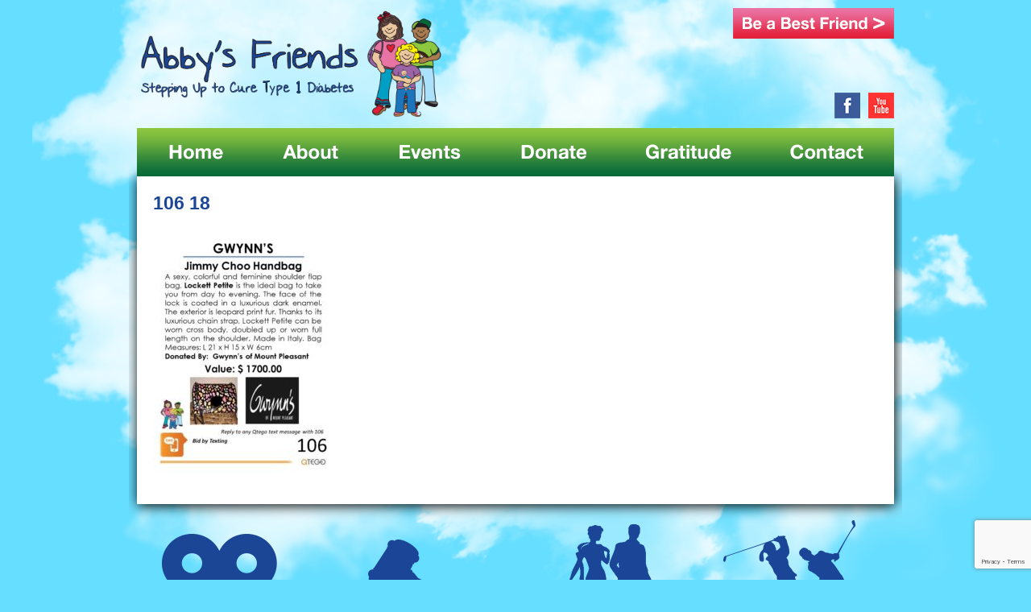

--- FILE ---
content_type: text/html; charset=UTF-8
request_url: https://abbysfriends.org/events/silent-auction-preview/106-18/
body_size: 6956
content:
<!DOCTYPE html PUBLIC "-//W3C//DTD XHTML 1.0 Transitional//EN" "http://www.w3.org/TR/xhtml1/DTD/xhtml1-transitional.dtd">
<html xmlns="http://www.w3.org/1999/xhtml">
<head>
    <meta http-equiv="Content-Type" content="text/html; charset=UTF-8" />
    <title>106 18 - Abby&#039;s Friends</title>
    <link rel="stylesheet" type="text/css" href="https://abbysfriends.org/wp-content/themes/abbysfriends/css/960_12_col.css"/>
    <link rel="stylesheet" type="text/css" href="https://abbysfriends.org/wp-content/themes/abbysfriends/css/reset.css"/>
    <link rel="stylesheet" type="text/css" href="https://abbysfriends.org/wp-content/themes/abbysfriends/css/text.css"/>
    <link rel="stylesheet" type="text/css" href="https://abbysfriends.org/wp-content/themes/abbysfriends/css/layout.css"/>
	<!--[if !IE 7]>
	<style type="text/css">#wrap {display:table;height:100%}</style>
	<![endif]-->
<script src="//ajax.googleapis.com/ajax/libs/jquery/2.0.0/jquery.min.js"></script>
<script src="https://abbysfriends.org/wp-content/themes/abbysfriends/scripts/jquery.cycle.all.js"></script>
<script src="https://abbysfriends.org/wp-content/themes/abbysfriends/scripts/app.js"></script>
<meta name='robots' content='index, follow, max-image-preview:large, max-snippet:-1, max-video-preview:-1' />
	<style>img:is([sizes="auto" i], [sizes^="auto," i]) { contain-intrinsic-size: 3000px 1500px }</style>
	
	<!-- This site is optimized with the Yoast SEO plugin v26.3 - https://yoast.com/wordpress/plugins/seo/ -->
	<link rel="canonical" href="https://abbysfriends.org/events/silent-auction-preview/106-18/" />
	<meta property="og:locale" content="en_US" />
	<meta property="og:type" content="article" />
	<meta property="og:title" content="106 18 - Abby&#039;s Friends" />
	<meta property="og:url" content="https://abbysfriends.org/events/silent-auction-preview/106-18/" />
	<meta property="og:site_name" content="Abby&#039;s Friends" />
	<meta property="article:modified_time" content="2018-08-09T17:43:13+00:00" />
	<meta property="og:image" content="https://abbysfriends.org/events/silent-auction-preview/106-18" />
	<meta property="og:image:width" content="720" />
	<meta property="og:image:height" content="960" />
	<meta property="og:image:type" content="image/jpeg" />
	<script type="application/ld+json" class="yoast-schema-graph">{"@context":"https://schema.org","@graph":[{"@type":"WebPage","@id":"https://abbysfriends.org/events/silent-auction-preview/106-18/","url":"https://abbysfriends.org/events/silent-auction-preview/106-18/","name":"106 18 - Abby&#039;s Friends","isPartOf":{"@id":"https://abbysfriends.org/#website"},"primaryImageOfPage":{"@id":"https://abbysfriends.org/events/silent-auction-preview/106-18/#primaryimage"},"image":{"@id":"https://abbysfriends.org/events/silent-auction-preview/106-18/#primaryimage"},"thumbnailUrl":"https://abbysfriends.org/wp-content/uploads/106-18.jpg","datePublished":"2018-08-09T17:35:37+00:00","dateModified":"2018-08-09T17:43:13+00:00","breadcrumb":{"@id":"https://abbysfriends.org/events/silent-auction-preview/106-18/#breadcrumb"},"inLanguage":"en-US","potentialAction":[{"@type":"ReadAction","target":["https://abbysfriends.org/events/silent-auction-preview/106-18/"]}]},{"@type":"ImageObject","inLanguage":"en-US","@id":"https://abbysfriends.org/events/silent-auction-preview/106-18/#primaryimage","url":"https://abbysfriends.org/wp-content/uploads/106-18.jpg","contentUrl":"https://abbysfriends.org/wp-content/uploads/106-18.jpg","width":720,"height":960},{"@type":"BreadcrumbList","@id":"https://abbysfriends.org/events/silent-auction-preview/106-18/#breadcrumb","itemListElement":[{"@type":"ListItem","position":1,"name":"Home","item":"https://abbysfriends.org/"},{"@type":"ListItem","position":2,"name":"Events","item":"https://abbysfriends.org/events/"},{"@type":"ListItem","position":3,"name":"Silent Auction Preview","item":"https://abbysfriends.org/events/silent-auction-preview/"},{"@type":"ListItem","position":4,"name":"106 18"}]},{"@type":"WebSite","@id":"https://abbysfriends.org/#website","url":"https://abbysfriends.org/","name":"Abby&#039;s Friends","description":"Stepping Up to Cure Juvenile Diabetes","potentialAction":[{"@type":"SearchAction","target":{"@type":"EntryPoint","urlTemplate":"https://abbysfriends.org/?s={search_term_string}"},"query-input":{"@type":"PropertyValueSpecification","valueRequired":true,"valueName":"search_term_string"}}],"inLanguage":"en-US"}]}</script>
	<!-- / Yoast SEO plugin. -->


<link rel="alternate" type="application/rss+xml" title="Abby&#039;s Friends &raquo; 106 18 Comments Feed" href="https://abbysfriends.org/events/silent-auction-preview/106-18/feed/" />
<script type="text/javascript">
/* <![CDATA[ */
window._wpemojiSettings = {"baseUrl":"https:\/\/s.w.org\/images\/core\/emoji\/16.0.1\/72x72\/","ext":".png","svgUrl":"https:\/\/s.w.org\/images\/core\/emoji\/16.0.1\/svg\/","svgExt":".svg","source":{"concatemoji":"https:\/\/abbysfriends.org\/wp-includes\/js\/wp-emoji-release.min.js?ver=6.8.3"}};
/*! This file is auto-generated */
!function(s,n){var o,i,e;function c(e){try{var t={supportTests:e,timestamp:(new Date).valueOf()};sessionStorage.setItem(o,JSON.stringify(t))}catch(e){}}function p(e,t,n){e.clearRect(0,0,e.canvas.width,e.canvas.height),e.fillText(t,0,0);var t=new Uint32Array(e.getImageData(0,0,e.canvas.width,e.canvas.height).data),a=(e.clearRect(0,0,e.canvas.width,e.canvas.height),e.fillText(n,0,0),new Uint32Array(e.getImageData(0,0,e.canvas.width,e.canvas.height).data));return t.every(function(e,t){return e===a[t]})}function u(e,t){e.clearRect(0,0,e.canvas.width,e.canvas.height),e.fillText(t,0,0);for(var n=e.getImageData(16,16,1,1),a=0;a<n.data.length;a++)if(0!==n.data[a])return!1;return!0}function f(e,t,n,a){switch(t){case"flag":return n(e,"\ud83c\udff3\ufe0f\u200d\u26a7\ufe0f","\ud83c\udff3\ufe0f\u200b\u26a7\ufe0f")?!1:!n(e,"\ud83c\udde8\ud83c\uddf6","\ud83c\udde8\u200b\ud83c\uddf6")&&!n(e,"\ud83c\udff4\udb40\udc67\udb40\udc62\udb40\udc65\udb40\udc6e\udb40\udc67\udb40\udc7f","\ud83c\udff4\u200b\udb40\udc67\u200b\udb40\udc62\u200b\udb40\udc65\u200b\udb40\udc6e\u200b\udb40\udc67\u200b\udb40\udc7f");case"emoji":return!a(e,"\ud83e\udedf")}return!1}function g(e,t,n,a){var r="undefined"!=typeof WorkerGlobalScope&&self instanceof WorkerGlobalScope?new OffscreenCanvas(300,150):s.createElement("canvas"),o=r.getContext("2d",{willReadFrequently:!0}),i=(o.textBaseline="top",o.font="600 32px Arial",{});return e.forEach(function(e){i[e]=t(o,e,n,a)}),i}function t(e){var t=s.createElement("script");t.src=e,t.defer=!0,s.head.appendChild(t)}"undefined"!=typeof Promise&&(o="wpEmojiSettingsSupports",i=["flag","emoji"],n.supports={everything:!0,everythingExceptFlag:!0},e=new Promise(function(e){s.addEventListener("DOMContentLoaded",e,{once:!0})}),new Promise(function(t){var n=function(){try{var e=JSON.parse(sessionStorage.getItem(o));if("object"==typeof e&&"number"==typeof e.timestamp&&(new Date).valueOf()<e.timestamp+604800&&"object"==typeof e.supportTests)return e.supportTests}catch(e){}return null}();if(!n){if("undefined"!=typeof Worker&&"undefined"!=typeof OffscreenCanvas&&"undefined"!=typeof URL&&URL.createObjectURL&&"undefined"!=typeof Blob)try{var e="postMessage("+g.toString()+"("+[JSON.stringify(i),f.toString(),p.toString(),u.toString()].join(",")+"));",a=new Blob([e],{type:"text/javascript"}),r=new Worker(URL.createObjectURL(a),{name:"wpTestEmojiSupports"});return void(r.onmessage=function(e){c(n=e.data),r.terminate(),t(n)})}catch(e){}c(n=g(i,f,p,u))}t(n)}).then(function(e){for(var t in e)n.supports[t]=e[t],n.supports.everything=n.supports.everything&&n.supports[t],"flag"!==t&&(n.supports.everythingExceptFlag=n.supports.everythingExceptFlag&&n.supports[t]);n.supports.everythingExceptFlag=n.supports.everythingExceptFlag&&!n.supports.flag,n.DOMReady=!1,n.readyCallback=function(){n.DOMReady=!0}}).then(function(){return e}).then(function(){var e;n.supports.everything||(n.readyCallback(),(e=n.source||{}).concatemoji?t(e.concatemoji):e.wpemoji&&e.twemoji&&(t(e.twemoji),t(e.wpemoji)))}))}((window,document),window._wpemojiSettings);
/* ]]> */
</script>
<style type="text/css" media="all">
.wpautoterms-footer{background-color:#ffffff;text-align:center;}
.wpautoterms-footer a{color:#000000;font-family:Arial, sans-serif;font-size:14px;}
.wpautoterms-footer .separator{color:#cccccc;font-family:Arial, sans-serif;font-size:14px;}</style>
<style id='wp-emoji-styles-inline-css' type='text/css'>

	img.wp-smiley, img.emoji {
		display: inline !important;
		border: none !important;
		box-shadow: none !important;
		height: 1em !important;
		width: 1em !important;
		margin: 0 0.07em !important;
		vertical-align: -0.1em !important;
		background: none !important;
		padding: 0 !important;
	}
</style>
<link rel='stylesheet' id='wp-block-library-css' href='https://abbysfriends.org/wp-includes/css/dist/block-library/style.min.css?ver=6.8.3' type='text/css' media='all' />
<style id='classic-theme-styles-inline-css' type='text/css'>
/*! This file is auto-generated */
.wp-block-button__link{color:#fff;background-color:#32373c;border-radius:9999px;box-shadow:none;text-decoration:none;padding:calc(.667em + 2px) calc(1.333em + 2px);font-size:1.125em}.wp-block-file__button{background:#32373c;color:#fff;text-decoration:none}
</style>
<style id='global-styles-inline-css' type='text/css'>
:root{--wp--preset--aspect-ratio--square: 1;--wp--preset--aspect-ratio--4-3: 4/3;--wp--preset--aspect-ratio--3-4: 3/4;--wp--preset--aspect-ratio--3-2: 3/2;--wp--preset--aspect-ratio--2-3: 2/3;--wp--preset--aspect-ratio--16-9: 16/9;--wp--preset--aspect-ratio--9-16: 9/16;--wp--preset--color--black: #000000;--wp--preset--color--cyan-bluish-gray: #abb8c3;--wp--preset--color--white: #ffffff;--wp--preset--color--pale-pink: #f78da7;--wp--preset--color--vivid-red: #cf2e2e;--wp--preset--color--luminous-vivid-orange: #ff6900;--wp--preset--color--luminous-vivid-amber: #fcb900;--wp--preset--color--light-green-cyan: #7bdcb5;--wp--preset--color--vivid-green-cyan: #00d084;--wp--preset--color--pale-cyan-blue: #8ed1fc;--wp--preset--color--vivid-cyan-blue: #0693e3;--wp--preset--color--vivid-purple: #9b51e0;--wp--preset--gradient--vivid-cyan-blue-to-vivid-purple: linear-gradient(135deg,rgba(6,147,227,1) 0%,rgb(155,81,224) 100%);--wp--preset--gradient--light-green-cyan-to-vivid-green-cyan: linear-gradient(135deg,rgb(122,220,180) 0%,rgb(0,208,130) 100%);--wp--preset--gradient--luminous-vivid-amber-to-luminous-vivid-orange: linear-gradient(135deg,rgba(252,185,0,1) 0%,rgba(255,105,0,1) 100%);--wp--preset--gradient--luminous-vivid-orange-to-vivid-red: linear-gradient(135deg,rgba(255,105,0,1) 0%,rgb(207,46,46) 100%);--wp--preset--gradient--very-light-gray-to-cyan-bluish-gray: linear-gradient(135deg,rgb(238,238,238) 0%,rgb(169,184,195) 100%);--wp--preset--gradient--cool-to-warm-spectrum: linear-gradient(135deg,rgb(74,234,220) 0%,rgb(151,120,209) 20%,rgb(207,42,186) 40%,rgb(238,44,130) 60%,rgb(251,105,98) 80%,rgb(254,248,76) 100%);--wp--preset--gradient--blush-light-purple: linear-gradient(135deg,rgb(255,206,236) 0%,rgb(152,150,240) 100%);--wp--preset--gradient--blush-bordeaux: linear-gradient(135deg,rgb(254,205,165) 0%,rgb(254,45,45) 50%,rgb(107,0,62) 100%);--wp--preset--gradient--luminous-dusk: linear-gradient(135deg,rgb(255,203,112) 0%,rgb(199,81,192) 50%,rgb(65,88,208) 100%);--wp--preset--gradient--pale-ocean: linear-gradient(135deg,rgb(255,245,203) 0%,rgb(182,227,212) 50%,rgb(51,167,181) 100%);--wp--preset--gradient--electric-grass: linear-gradient(135deg,rgb(202,248,128) 0%,rgb(113,206,126) 100%);--wp--preset--gradient--midnight: linear-gradient(135deg,rgb(2,3,129) 0%,rgb(40,116,252) 100%);--wp--preset--font-size--small: 13px;--wp--preset--font-size--medium: 20px;--wp--preset--font-size--large: 36px;--wp--preset--font-size--x-large: 42px;--wp--preset--spacing--20: 0.44rem;--wp--preset--spacing--30: 0.67rem;--wp--preset--spacing--40: 1rem;--wp--preset--spacing--50: 1.5rem;--wp--preset--spacing--60: 2.25rem;--wp--preset--spacing--70: 3.38rem;--wp--preset--spacing--80: 5.06rem;--wp--preset--shadow--natural: 6px 6px 9px rgba(0, 0, 0, 0.2);--wp--preset--shadow--deep: 12px 12px 50px rgba(0, 0, 0, 0.4);--wp--preset--shadow--sharp: 6px 6px 0px rgba(0, 0, 0, 0.2);--wp--preset--shadow--outlined: 6px 6px 0px -3px rgba(255, 255, 255, 1), 6px 6px rgba(0, 0, 0, 1);--wp--preset--shadow--crisp: 6px 6px 0px rgba(0, 0, 0, 1);}:where(.is-layout-flex){gap: 0.5em;}:where(.is-layout-grid){gap: 0.5em;}body .is-layout-flex{display: flex;}.is-layout-flex{flex-wrap: wrap;align-items: center;}.is-layout-flex > :is(*, div){margin: 0;}body .is-layout-grid{display: grid;}.is-layout-grid > :is(*, div){margin: 0;}:where(.wp-block-columns.is-layout-flex){gap: 2em;}:where(.wp-block-columns.is-layout-grid){gap: 2em;}:where(.wp-block-post-template.is-layout-flex){gap: 1.25em;}:where(.wp-block-post-template.is-layout-grid){gap: 1.25em;}.has-black-color{color: var(--wp--preset--color--black) !important;}.has-cyan-bluish-gray-color{color: var(--wp--preset--color--cyan-bluish-gray) !important;}.has-white-color{color: var(--wp--preset--color--white) !important;}.has-pale-pink-color{color: var(--wp--preset--color--pale-pink) !important;}.has-vivid-red-color{color: var(--wp--preset--color--vivid-red) !important;}.has-luminous-vivid-orange-color{color: var(--wp--preset--color--luminous-vivid-orange) !important;}.has-luminous-vivid-amber-color{color: var(--wp--preset--color--luminous-vivid-amber) !important;}.has-light-green-cyan-color{color: var(--wp--preset--color--light-green-cyan) !important;}.has-vivid-green-cyan-color{color: var(--wp--preset--color--vivid-green-cyan) !important;}.has-pale-cyan-blue-color{color: var(--wp--preset--color--pale-cyan-blue) !important;}.has-vivid-cyan-blue-color{color: var(--wp--preset--color--vivid-cyan-blue) !important;}.has-vivid-purple-color{color: var(--wp--preset--color--vivid-purple) !important;}.has-black-background-color{background-color: var(--wp--preset--color--black) !important;}.has-cyan-bluish-gray-background-color{background-color: var(--wp--preset--color--cyan-bluish-gray) !important;}.has-white-background-color{background-color: var(--wp--preset--color--white) !important;}.has-pale-pink-background-color{background-color: var(--wp--preset--color--pale-pink) !important;}.has-vivid-red-background-color{background-color: var(--wp--preset--color--vivid-red) !important;}.has-luminous-vivid-orange-background-color{background-color: var(--wp--preset--color--luminous-vivid-orange) !important;}.has-luminous-vivid-amber-background-color{background-color: var(--wp--preset--color--luminous-vivid-amber) !important;}.has-light-green-cyan-background-color{background-color: var(--wp--preset--color--light-green-cyan) !important;}.has-vivid-green-cyan-background-color{background-color: var(--wp--preset--color--vivid-green-cyan) !important;}.has-pale-cyan-blue-background-color{background-color: var(--wp--preset--color--pale-cyan-blue) !important;}.has-vivid-cyan-blue-background-color{background-color: var(--wp--preset--color--vivid-cyan-blue) !important;}.has-vivid-purple-background-color{background-color: var(--wp--preset--color--vivid-purple) !important;}.has-black-border-color{border-color: var(--wp--preset--color--black) !important;}.has-cyan-bluish-gray-border-color{border-color: var(--wp--preset--color--cyan-bluish-gray) !important;}.has-white-border-color{border-color: var(--wp--preset--color--white) !important;}.has-pale-pink-border-color{border-color: var(--wp--preset--color--pale-pink) !important;}.has-vivid-red-border-color{border-color: var(--wp--preset--color--vivid-red) !important;}.has-luminous-vivid-orange-border-color{border-color: var(--wp--preset--color--luminous-vivid-orange) !important;}.has-luminous-vivid-amber-border-color{border-color: var(--wp--preset--color--luminous-vivid-amber) !important;}.has-light-green-cyan-border-color{border-color: var(--wp--preset--color--light-green-cyan) !important;}.has-vivid-green-cyan-border-color{border-color: var(--wp--preset--color--vivid-green-cyan) !important;}.has-pale-cyan-blue-border-color{border-color: var(--wp--preset--color--pale-cyan-blue) !important;}.has-vivid-cyan-blue-border-color{border-color: var(--wp--preset--color--vivid-cyan-blue) !important;}.has-vivid-purple-border-color{border-color: var(--wp--preset--color--vivid-purple) !important;}.has-vivid-cyan-blue-to-vivid-purple-gradient-background{background: var(--wp--preset--gradient--vivid-cyan-blue-to-vivid-purple) !important;}.has-light-green-cyan-to-vivid-green-cyan-gradient-background{background: var(--wp--preset--gradient--light-green-cyan-to-vivid-green-cyan) !important;}.has-luminous-vivid-amber-to-luminous-vivid-orange-gradient-background{background: var(--wp--preset--gradient--luminous-vivid-amber-to-luminous-vivid-orange) !important;}.has-luminous-vivid-orange-to-vivid-red-gradient-background{background: var(--wp--preset--gradient--luminous-vivid-orange-to-vivid-red) !important;}.has-very-light-gray-to-cyan-bluish-gray-gradient-background{background: var(--wp--preset--gradient--very-light-gray-to-cyan-bluish-gray) !important;}.has-cool-to-warm-spectrum-gradient-background{background: var(--wp--preset--gradient--cool-to-warm-spectrum) !important;}.has-blush-light-purple-gradient-background{background: var(--wp--preset--gradient--blush-light-purple) !important;}.has-blush-bordeaux-gradient-background{background: var(--wp--preset--gradient--blush-bordeaux) !important;}.has-luminous-dusk-gradient-background{background: var(--wp--preset--gradient--luminous-dusk) !important;}.has-pale-ocean-gradient-background{background: var(--wp--preset--gradient--pale-ocean) !important;}.has-electric-grass-gradient-background{background: var(--wp--preset--gradient--electric-grass) !important;}.has-midnight-gradient-background{background: var(--wp--preset--gradient--midnight) !important;}.has-small-font-size{font-size: var(--wp--preset--font-size--small) !important;}.has-medium-font-size{font-size: var(--wp--preset--font-size--medium) !important;}.has-large-font-size{font-size: var(--wp--preset--font-size--large) !important;}.has-x-large-font-size{font-size: var(--wp--preset--font-size--x-large) !important;}
:where(.wp-block-post-template.is-layout-flex){gap: 1.25em;}:where(.wp-block-post-template.is-layout-grid){gap: 1.25em;}
:where(.wp-block-columns.is-layout-flex){gap: 2em;}:where(.wp-block-columns.is-layout-grid){gap: 2em;}
:root :where(.wp-block-pullquote){font-size: 1.5em;line-height: 1.6;}
</style>
<link rel='stylesheet' id='wpautoterms_css-css' href='https://abbysfriends.org/wp-content/plugins/auto-terms-of-service-and-privacy-policy/css/wpautoterms.css?ver=6.8.3' type='text/css' media='all' />
<link rel='stylesheet' id='contact-form-7-css' href='https://abbysfriends.org/wp-content/plugins/contact-form-7/includes/css/styles.css?ver=6.1.3' type='text/css' media='all' />
<script type="text/javascript" src="https://abbysfriends.org/wp-includes/js/jquery/jquery.min.js?ver=3.7.1" id="jquery-core-js"></script>
<script type="text/javascript" src="https://abbysfriends.org/wp-includes/js/jquery/jquery-migrate.min.js?ver=3.4.1" id="jquery-migrate-js"></script>
<script type="text/javascript" src="https://abbysfriends.org/wp-includes/js/dist/dom-ready.min.js?ver=f77871ff7694fffea381" id="wp-dom-ready-js"></script>
<script type="text/javascript" src="https://abbysfriends.org/wp-content/plugins/auto-terms-of-service-and-privacy-policy/js/base.js?ver=3.0.4" id="wpautoterms_base-js"></script>
<link rel="https://api.w.org/" href="https://abbysfriends.org/wp-json/" /><link rel="alternate" title="JSON" type="application/json" href="https://abbysfriends.org/wp-json/wp/v2/media/2950" /><link rel="EditURI" type="application/rsd+xml" title="RSD" href="https://abbysfriends.org/xmlrpc.php?rsd" />
<meta name="generator" content="WordPress 6.8.3" />
<link rel='shortlink' href='https://abbysfriends.org/?p=2950' />
<link rel="alternate" title="oEmbed (JSON)" type="application/json+oembed" href="https://abbysfriends.org/wp-json/oembed/1.0/embed?url=https%3A%2F%2Fabbysfriends.org%2Fevents%2Fsilent-auction-preview%2F106-18%2F" />
<link rel="alternate" title="oEmbed (XML)" type="text/xml+oembed" href="https://abbysfriends.org/wp-json/oembed/1.0/embed?url=https%3A%2F%2Fabbysfriends.org%2Fevents%2Fsilent-auction-preview%2F106-18%2F&#038;format=xml" />
</head>
<body data-rsssl=1   class="attachment wp-singular attachment-template-default attachmentid-2950 attachment-jpeg wp-theme-abbysfriends">
<div id="wrapper">
    <div class="container_12" id="main">
        <div class="grid_5" style="margin-top:10px;">
            <a href="/"><img src="https://abbysfriends.org/wp-content/themes/abbysfriends/images/AF-Updated-Logo.png" width="380" /></a>
        </div>
        <div class="grid_7">
          <ul class="subnav">
            <li id="Bestfriend"><a href="/be-a-best-friend/" title="Be a Best Friend"></a></li>
          </ul>
        </div>
    
        <div class="grid_2 push_5">
            <div class="social">
                <a href="http://www.youtube.com/user/AbbysFriendsCharity?feature=watch" title="Watch Abby's Friends videos on Youtube" target="_blank"><img src="https://abbysfriends.org/wp-content/themes/abbysfriends/images/abbys-friends-youtube.png" width="32" height="32"/></a>
            </div>
             <div class="social">
                <a href="https://www.facebook.com/abbysfriends" title="Like Abby's Friends on Facebook" target="_blank"><img src="https://abbysfriends.org/wp-content/themes/abbysfriends/images/abbys-friends-facebook.png" width="32" height="32"/></a>
            </div>
        </div>
        
        <div style="clear:both;"></div>
    
        <div class="grid_12">
            <ul class="nav">
                <li id="Home"><a href="/" title="Abby's Friends"></a></li>
                <li id="About"><a href="/about" title=" About Abby's Friends"></a>
                	<ul>
                    	<li><a href="/about/our-charity" title="Abby's Friends Charity">Our Charity</a></li>
                        <li><a href="/about/our-mission" title="Abby's Friends Mission">Our Mission</a></li>
                        <li><a href="/about/community-impact" title="Abby's Friends Communtiy Impact">Community Impact</a></li>
                        <li><a href="/about/type-1-diabetes" title="Abby's Friends Type 1 Diabetes">Type 1 Diabetes</a></li>
                    </ul>
                </li>
                <li id="Events"><a href="#" onclick="return false;" title="Abby's Friends Events"></a>
                	<ul>
                    	<li><a href="/events/golf-classic" title="Abby's Friends Golf Classic">Golf Classic</a></li>
                        <li><a href="/events/evening-gala" title="Abby's Friends Evening Gala">Evening Gala</a></li>
                        <li><a href="/events/live-auction-preview" title="Abby's Friends Gala Live Auction Preview">Live Auction Preview</a></li>
			<li><a href="/events/silent-auction-preview" title="Abby's Friends Gala Silent Auction Preview">Silent Auction Preview</a></li>
                        <li><a href="/events/media-gallery" title="Abby's Friends Media Gallery">Media Gallery</a></li>
                    </ul>
                </li>
                <li id="Donate"><a href="#" onclick="return false;"  title="Donate to Abby's Friends"></a>
                	<ul>
                    	<li><a href="/donate/auction-items" title="Abby's Friends Auction Items">Auction Items</a></li>
                        <li><a href="/donate/sponsorships" title="Abby's Friends Sponsorships">Sponsorships</a></li>
                        <li><a href="/donate/fund-the-cure" title="Abby's Friends Fund The Cure">Fund The Cure</a></li>
                    </ul>
                </li>
                <!---li id="Media"><a href="/media" title="Abby's Friends Media"></a></--->
                <li id="Gratitude"><a href="#" onclick="return false;"  title="Abby's Friends showing Gratitude"></a>
                	<ul>
                    	<li><a href="/gratitude/title-sponsor" title="Abby's Friends Title Sponsor">Title Sponsor</a></li>
                        <li><a href="/gratitude/best-friends" title="Abby's Friends Best Friends">Best Friends</a></li>
                        <li><a href="/gratitude/golf-classic" title="Abby's Friends Golf Classic">Golf Classic</a></li>
                        <li><a href="/gratitude/auction" title="Abby's Friends Golf Classic">Auction</a></li>
                    </ul>
                </li>
                <li id="Contact"><a href="/contact" title="Contact Abby's Friends"></a></li>
            </ul>
        </div>
        <div class="grid_12 polaroid"><div style="padding: 20px;">
	<h2 style="color:#1b4698;">106 18</h2>
	<p class="attachment"><a href='https://abbysfriends.org/wp-content/uploads/106-18.jpg'><img fetchpriority="high" decoding="async" width="225" height="300" src="https://abbysfriends.org/wp-content/uploads/106-18-225x300.jpg" class="attachment-medium size-medium" alt="" srcset="https://abbysfriends.org/wp-content/uploads/106-18-225x300.jpg 225w, https://abbysfriends.org/wp-content/uploads/106-18-113x150.jpg 113w, https://abbysfriends.org/wp-content/uploads/106-18.jpg 720w" sizes="(max-width: 225px) 100vw, 225px" /></a></p>
</div>


        </div>
            
        <div class="grid_12">
            <ul class="callout">
                <li id="callDonate"><a href="/media" title="Abby's Friends Media"></a></li>
                <li id="callAuction"><a href="/events/gala-auction-preview" title="Auction Items for Abby's Friends"></a></li>
                <li id="callGala"><a href="/events/evening-gala" title="Abby's Friends Evening Gala"></a></li>
                <li id="callGolf"><a href="/events/golf-classic" title="Abby's Friends Golf Classic"></a></li>
            </ul>
        </div>
        <div style="clear:both;"></div>
           
    </div>
</div>

<div style="height: 15px;"></div>
<div id="footer">
	<h4>Benefiting</h4>
    <p>
        <a href="http://www.musckids.com/" target="_blank"><img src="https://abbysfriends.org/wp-content/uploads/MUSC.jpg" /></a>
        <a href="http://jdrf.org/" target="_blank"><img src="https://abbysfriends.org/wp-content/themes/abbysfriends/images/abbys-friends-benefit-jdrf.png" width="140" height="76" /></a>
        <a href="http://www.campadamfisher.com/" target="_blank"><img src="https://abbysfriends.org/wp-content/themes/abbysfriends/images/abbys-friends-benefit-caf.png" width="100" height="76" /></a>
        <a href="http://www.scyda.com/" target="_blank"><img src="https://abbysfriends.org/wp-content/themes/abbysfriends/images/scydatn.jpg" height="76" /></a>
	</p>
	<p>&copy;Abby's Friends | All Rights Reserved | 295 Seven Farms Drive, Suite C-164, Daniel Island, South Carolina 29492 | (843) 377-8001<br/>
    Website Development & Hosting by <a href="http://www.seaserver.com" target="_blank">SEA Server - Web Design & Hosting</a></p>
</div>



<script type="speculationrules">
{"prefetch":[{"source":"document","where":{"and":[{"href_matches":"\/*"},{"not":{"href_matches":["\/wp-*.php","\/wp-admin\/*","\/wp-content\/uploads\/*","\/wp-content\/*","\/wp-content\/plugins\/*","\/wp-content\/themes\/abbysfriends\/*","\/*\\?(.+)"]}},{"not":{"selector_matches":"a[rel~=\"nofollow\"]"}},{"not":{"selector_matches":".no-prefetch, .no-prefetch a"}}]},"eagerness":"conservative"}]}
</script>
<script type="text/javascript" src="https://abbysfriends.org/wp-includes/js/dist/hooks.min.js?ver=4d63a3d491d11ffd8ac6" id="wp-hooks-js"></script>
<script type="text/javascript" src="https://abbysfriends.org/wp-includes/js/dist/i18n.min.js?ver=5e580eb46a90c2b997e6" id="wp-i18n-js"></script>
<script type="text/javascript" id="wp-i18n-js-after">
/* <![CDATA[ */
wp.i18n.setLocaleData( { 'text direction\u0004ltr': [ 'ltr' ] } );
/* ]]> */
</script>
<script type="text/javascript" src="https://abbysfriends.org/wp-content/plugins/contact-form-7/includes/swv/js/index.js?ver=6.1.3" id="swv-js"></script>
<script type="text/javascript" id="contact-form-7-js-before">
/* <![CDATA[ */
var wpcf7 = {
    "api": {
        "root": "https:\/\/abbysfriends.org\/wp-json\/",
        "namespace": "contact-form-7\/v1"
    }
};
/* ]]> */
</script>
<script type="text/javascript" src="https://abbysfriends.org/wp-content/plugins/contact-form-7/includes/js/index.js?ver=6.1.3" id="contact-form-7-js"></script>
<script type="text/javascript" src="https://www.google.com/recaptcha/api.js?render=6LcVcasaAAAAAPdPfjrzqhazKr5pCCPCrVuvZoKY&amp;ver=3.0" id="google-recaptcha-js"></script>
<script type="text/javascript" src="https://abbysfriends.org/wp-includes/js/dist/vendor/wp-polyfill.min.js?ver=3.15.0" id="wp-polyfill-js"></script>
<script type="text/javascript" id="wpcf7-recaptcha-js-before">
/* <![CDATA[ */
var wpcf7_recaptcha = {
    "sitekey": "6LcVcasaAAAAAPdPfjrzqhazKr5pCCPCrVuvZoKY",
    "actions": {
        "homepage": "homepage",
        "contactform": "contactform"
    }
};
/* ]]> */
</script>
<script type="text/javascript" src="https://abbysfriends.org/wp-content/plugins/contact-form-7/modules/recaptcha/index.js?ver=6.1.3" id="wpcf7-recaptcha-js"></script>

</body>
</html>

--- FILE ---
content_type: text/html; charset=utf-8
request_url: https://www.google.com/recaptcha/api2/anchor?ar=1&k=6LcVcasaAAAAAPdPfjrzqhazKr5pCCPCrVuvZoKY&co=aHR0cHM6Ly9hYmJ5c2ZyaWVuZHMub3JnOjQ0Mw..&hl=en&v=N67nZn4AqZkNcbeMu4prBgzg&size=invisible&anchor-ms=20000&execute-ms=30000&cb=xjs7d5cwpbx2
body_size: 48648
content:
<!DOCTYPE HTML><html dir="ltr" lang="en"><head><meta http-equiv="Content-Type" content="text/html; charset=UTF-8">
<meta http-equiv="X-UA-Compatible" content="IE=edge">
<title>reCAPTCHA</title>
<style type="text/css">
/* cyrillic-ext */
@font-face {
  font-family: 'Roboto';
  font-style: normal;
  font-weight: 400;
  font-stretch: 100%;
  src: url(//fonts.gstatic.com/s/roboto/v48/KFO7CnqEu92Fr1ME7kSn66aGLdTylUAMa3GUBHMdazTgWw.woff2) format('woff2');
  unicode-range: U+0460-052F, U+1C80-1C8A, U+20B4, U+2DE0-2DFF, U+A640-A69F, U+FE2E-FE2F;
}
/* cyrillic */
@font-face {
  font-family: 'Roboto';
  font-style: normal;
  font-weight: 400;
  font-stretch: 100%;
  src: url(//fonts.gstatic.com/s/roboto/v48/KFO7CnqEu92Fr1ME7kSn66aGLdTylUAMa3iUBHMdazTgWw.woff2) format('woff2');
  unicode-range: U+0301, U+0400-045F, U+0490-0491, U+04B0-04B1, U+2116;
}
/* greek-ext */
@font-face {
  font-family: 'Roboto';
  font-style: normal;
  font-weight: 400;
  font-stretch: 100%;
  src: url(//fonts.gstatic.com/s/roboto/v48/KFO7CnqEu92Fr1ME7kSn66aGLdTylUAMa3CUBHMdazTgWw.woff2) format('woff2');
  unicode-range: U+1F00-1FFF;
}
/* greek */
@font-face {
  font-family: 'Roboto';
  font-style: normal;
  font-weight: 400;
  font-stretch: 100%;
  src: url(//fonts.gstatic.com/s/roboto/v48/KFO7CnqEu92Fr1ME7kSn66aGLdTylUAMa3-UBHMdazTgWw.woff2) format('woff2');
  unicode-range: U+0370-0377, U+037A-037F, U+0384-038A, U+038C, U+038E-03A1, U+03A3-03FF;
}
/* math */
@font-face {
  font-family: 'Roboto';
  font-style: normal;
  font-weight: 400;
  font-stretch: 100%;
  src: url(//fonts.gstatic.com/s/roboto/v48/KFO7CnqEu92Fr1ME7kSn66aGLdTylUAMawCUBHMdazTgWw.woff2) format('woff2');
  unicode-range: U+0302-0303, U+0305, U+0307-0308, U+0310, U+0312, U+0315, U+031A, U+0326-0327, U+032C, U+032F-0330, U+0332-0333, U+0338, U+033A, U+0346, U+034D, U+0391-03A1, U+03A3-03A9, U+03B1-03C9, U+03D1, U+03D5-03D6, U+03F0-03F1, U+03F4-03F5, U+2016-2017, U+2034-2038, U+203C, U+2040, U+2043, U+2047, U+2050, U+2057, U+205F, U+2070-2071, U+2074-208E, U+2090-209C, U+20D0-20DC, U+20E1, U+20E5-20EF, U+2100-2112, U+2114-2115, U+2117-2121, U+2123-214F, U+2190, U+2192, U+2194-21AE, U+21B0-21E5, U+21F1-21F2, U+21F4-2211, U+2213-2214, U+2216-22FF, U+2308-230B, U+2310, U+2319, U+231C-2321, U+2336-237A, U+237C, U+2395, U+239B-23B7, U+23D0, U+23DC-23E1, U+2474-2475, U+25AF, U+25B3, U+25B7, U+25BD, U+25C1, U+25CA, U+25CC, U+25FB, U+266D-266F, U+27C0-27FF, U+2900-2AFF, U+2B0E-2B11, U+2B30-2B4C, U+2BFE, U+3030, U+FF5B, U+FF5D, U+1D400-1D7FF, U+1EE00-1EEFF;
}
/* symbols */
@font-face {
  font-family: 'Roboto';
  font-style: normal;
  font-weight: 400;
  font-stretch: 100%;
  src: url(//fonts.gstatic.com/s/roboto/v48/KFO7CnqEu92Fr1ME7kSn66aGLdTylUAMaxKUBHMdazTgWw.woff2) format('woff2');
  unicode-range: U+0001-000C, U+000E-001F, U+007F-009F, U+20DD-20E0, U+20E2-20E4, U+2150-218F, U+2190, U+2192, U+2194-2199, U+21AF, U+21E6-21F0, U+21F3, U+2218-2219, U+2299, U+22C4-22C6, U+2300-243F, U+2440-244A, U+2460-24FF, U+25A0-27BF, U+2800-28FF, U+2921-2922, U+2981, U+29BF, U+29EB, U+2B00-2BFF, U+4DC0-4DFF, U+FFF9-FFFB, U+10140-1018E, U+10190-1019C, U+101A0, U+101D0-101FD, U+102E0-102FB, U+10E60-10E7E, U+1D2C0-1D2D3, U+1D2E0-1D37F, U+1F000-1F0FF, U+1F100-1F1AD, U+1F1E6-1F1FF, U+1F30D-1F30F, U+1F315, U+1F31C, U+1F31E, U+1F320-1F32C, U+1F336, U+1F378, U+1F37D, U+1F382, U+1F393-1F39F, U+1F3A7-1F3A8, U+1F3AC-1F3AF, U+1F3C2, U+1F3C4-1F3C6, U+1F3CA-1F3CE, U+1F3D4-1F3E0, U+1F3ED, U+1F3F1-1F3F3, U+1F3F5-1F3F7, U+1F408, U+1F415, U+1F41F, U+1F426, U+1F43F, U+1F441-1F442, U+1F444, U+1F446-1F449, U+1F44C-1F44E, U+1F453, U+1F46A, U+1F47D, U+1F4A3, U+1F4B0, U+1F4B3, U+1F4B9, U+1F4BB, U+1F4BF, U+1F4C8-1F4CB, U+1F4D6, U+1F4DA, U+1F4DF, U+1F4E3-1F4E6, U+1F4EA-1F4ED, U+1F4F7, U+1F4F9-1F4FB, U+1F4FD-1F4FE, U+1F503, U+1F507-1F50B, U+1F50D, U+1F512-1F513, U+1F53E-1F54A, U+1F54F-1F5FA, U+1F610, U+1F650-1F67F, U+1F687, U+1F68D, U+1F691, U+1F694, U+1F698, U+1F6AD, U+1F6B2, U+1F6B9-1F6BA, U+1F6BC, U+1F6C6-1F6CF, U+1F6D3-1F6D7, U+1F6E0-1F6EA, U+1F6F0-1F6F3, U+1F6F7-1F6FC, U+1F700-1F7FF, U+1F800-1F80B, U+1F810-1F847, U+1F850-1F859, U+1F860-1F887, U+1F890-1F8AD, U+1F8B0-1F8BB, U+1F8C0-1F8C1, U+1F900-1F90B, U+1F93B, U+1F946, U+1F984, U+1F996, U+1F9E9, U+1FA00-1FA6F, U+1FA70-1FA7C, U+1FA80-1FA89, U+1FA8F-1FAC6, U+1FACE-1FADC, U+1FADF-1FAE9, U+1FAF0-1FAF8, U+1FB00-1FBFF;
}
/* vietnamese */
@font-face {
  font-family: 'Roboto';
  font-style: normal;
  font-weight: 400;
  font-stretch: 100%;
  src: url(//fonts.gstatic.com/s/roboto/v48/KFO7CnqEu92Fr1ME7kSn66aGLdTylUAMa3OUBHMdazTgWw.woff2) format('woff2');
  unicode-range: U+0102-0103, U+0110-0111, U+0128-0129, U+0168-0169, U+01A0-01A1, U+01AF-01B0, U+0300-0301, U+0303-0304, U+0308-0309, U+0323, U+0329, U+1EA0-1EF9, U+20AB;
}
/* latin-ext */
@font-face {
  font-family: 'Roboto';
  font-style: normal;
  font-weight: 400;
  font-stretch: 100%;
  src: url(//fonts.gstatic.com/s/roboto/v48/KFO7CnqEu92Fr1ME7kSn66aGLdTylUAMa3KUBHMdazTgWw.woff2) format('woff2');
  unicode-range: U+0100-02BA, U+02BD-02C5, U+02C7-02CC, U+02CE-02D7, U+02DD-02FF, U+0304, U+0308, U+0329, U+1D00-1DBF, U+1E00-1E9F, U+1EF2-1EFF, U+2020, U+20A0-20AB, U+20AD-20C0, U+2113, U+2C60-2C7F, U+A720-A7FF;
}
/* latin */
@font-face {
  font-family: 'Roboto';
  font-style: normal;
  font-weight: 400;
  font-stretch: 100%;
  src: url(//fonts.gstatic.com/s/roboto/v48/KFO7CnqEu92Fr1ME7kSn66aGLdTylUAMa3yUBHMdazQ.woff2) format('woff2');
  unicode-range: U+0000-00FF, U+0131, U+0152-0153, U+02BB-02BC, U+02C6, U+02DA, U+02DC, U+0304, U+0308, U+0329, U+2000-206F, U+20AC, U+2122, U+2191, U+2193, U+2212, U+2215, U+FEFF, U+FFFD;
}
/* cyrillic-ext */
@font-face {
  font-family: 'Roboto';
  font-style: normal;
  font-weight: 500;
  font-stretch: 100%;
  src: url(//fonts.gstatic.com/s/roboto/v48/KFO7CnqEu92Fr1ME7kSn66aGLdTylUAMa3GUBHMdazTgWw.woff2) format('woff2');
  unicode-range: U+0460-052F, U+1C80-1C8A, U+20B4, U+2DE0-2DFF, U+A640-A69F, U+FE2E-FE2F;
}
/* cyrillic */
@font-face {
  font-family: 'Roboto';
  font-style: normal;
  font-weight: 500;
  font-stretch: 100%;
  src: url(//fonts.gstatic.com/s/roboto/v48/KFO7CnqEu92Fr1ME7kSn66aGLdTylUAMa3iUBHMdazTgWw.woff2) format('woff2');
  unicode-range: U+0301, U+0400-045F, U+0490-0491, U+04B0-04B1, U+2116;
}
/* greek-ext */
@font-face {
  font-family: 'Roboto';
  font-style: normal;
  font-weight: 500;
  font-stretch: 100%;
  src: url(//fonts.gstatic.com/s/roboto/v48/KFO7CnqEu92Fr1ME7kSn66aGLdTylUAMa3CUBHMdazTgWw.woff2) format('woff2');
  unicode-range: U+1F00-1FFF;
}
/* greek */
@font-face {
  font-family: 'Roboto';
  font-style: normal;
  font-weight: 500;
  font-stretch: 100%;
  src: url(//fonts.gstatic.com/s/roboto/v48/KFO7CnqEu92Fr1ME7kSn66aGLdTylUAMa3-UBHMdazTgWw.woff2) format('woff2');
  unicode-range: U+0370-0377, U+037A-037F, U+0384-038A, U+038C, U+038E-03A1, U+03A3-03FF;
}
/* math */
@font-face {
  font-family: 'Roboto';
  font-style: normal;
  font-weight: 500;
  font-stretch: 100%;
  src: url(//fonts.gstatic.com/s/roboto/v48/KFO7CnqEu92Fr1ME7kSn66aGLdTylUAMawCUBHMdazTgWw.woff2) format('woff2');
  unicode-range: U+0302-0303, U+0305, U+0307-0308, U+0310, U+0312, U+0315, U+031A, U+0326-0327, U+032C, U+032F-0330, U+0332-0333, U+0338, U+033A, U+0346, U+034D, U+0391-03A1, U+03A3-03A9, U+03B1-03C9, U+03D1, U+03D5-03D6, U+03F0-03F1, U+03F4-03F5, U+2016-2017, U+2034-2038, U+203C, U+2040, U+2043, U+2047, U+2050, U+2057, U+205F, U+2070-2071, U+2074-208E, U+2090-209C, U+20D0-20DC, U+20E1, U+20E5-20EF, U+2100-2112, U+2114-2115, U+2117-2121, U+2123-214F, U+2190, U+2192, U+2194-21AE, U+21B0-21E5, U+21F1-21F2, U+21F4-2211, U+2213-2214, U+2216-22FF, U+2308-230B, U+2310, U+2319, U+231C-2321, U+2336-237A, U+237C, U+2395, U+239B-23B7, U+23D0, U+23DC-23E1, U+2474-2475, U+25AF, U+25B3, U+25B7, U+25BD, U+25C1, U+25CA, U+25CC, U+25FB, U+266D-266F, U+27C0-27FF, U+2900-2AFF, U+2B0E-2B11, U+2B30-2B4C, U+2BFE, U+3030, U+FF5B, U+FF5D, U+1D400-1D7FF, U+1EE00-1EEFF;
}
/* symbols */
@font-face {
  font-family: 'Roboto';
  font-style: normal;
  font-weight: 500;
  font-stretch: 100%;
  src: url(//fonts.gstatic.com/s/roboto/v48/KFO7CnqEu92Fr1ME7kSn66aGLdTylUAMaxKUBHMdazTgWw.woff2) format('woff2');
  unicode-range: U+0001-000C, U+000E-001F, U+007F-009F, U+20DD-20E0, U+20E2-20E4, U+2150-218F, U+2190, U+2192, U+2194-2199, U+21AF, U+21E6-21F0, U+21F3, U+2218-2219, U+2299, U+22C4-22C6, U+2300-243F, U+2440-244A, U+2460-24FF, U+25A0-27BF, U+2800-28FF, U+2921-2922, U+2981, U+29BF, U+29EB, U+2B00-2BFF, U+4DC0-4DFF, U+FFF9-FFFB, U+10140-1018E, U+10190-1019C, U+101A0, U+101D0-101FD, U+102E0-102FB, U+10E60-10E7E, U+1D2C0-1D2D3, U+1D2E0-1D37F, U+1F000-1F0FF, U+1F100-1F1AD, U+1F1E6-1F1FF, U+1F30D-1F30F, U+1F315, U+1F31C, U+1F31E, U+1F320-1F32C, U+1F336, U+1F378, U+1F37D, U+1F382, U+1F393-1F39F, U+1F3A7-1F3A8, U+1F3AC-1F3AF, U+1F3C2, U+1F3C4-1F3C6, U+1F3CA-1F3CE, U+1F3D4-1F3E0, U+1F3ED, U+1F3F1-1F3F3, U+1F3F5-1F3F7, U+1F408, U+1F415, U+1F41F, U+1F426, U+1F43F, U+1F441-1F442, U+1F444, U+1F446-1F449, U+1F44C-1F44E, U+1F453, U+1F46A, U+1F47D, U+1F4A3, U+1F4B0, U+1F4B3, U+1F4B9, U+1F4BB, U+1F4BF, U+1F4C8-1F4CB, U+1F4D6, U+1F4DA, U+1F4DF, U+1F4E3-1F4E6, U+1F4EA-1F4ED, U+1F4F7, U+1F4F9-1F4FB, U+1F4FD-1F4FE, U+1F503, U+1F507-1F50B, U+1F50D, U+1F512-1F513, U+1F53E-1F54A, U+1F54F-1F5FA, U+1F610, U+1F650-1F67F, U+1F687, U+1F68D, U+1F691, U+1F694, U+1F698, U+1F6AD, U+1F6B2, U+1F6B9-1F6BA, U+1F6BC, U+1F6C6-1F6CF, U+1F6D3-1F6D7, U+1F6E0-1F6EA, U+1F6F0-1F6F3, U+1F6F7-1F6FC, U+1F700-1F7FF, U+1F800-1F80B, U+1F810-1F847, U+1F850-1F859, U+1F860-1F887, U+1F890-1F8AD, U+1F8B0-1F8BB, U+1F8C0-1F8C1, U+1F900-1F90B, U+1F93B, U+1F946, U+1F984, U+1F996, U+1F9E9, U+1FA00-1FA6F, U+1FA70-1FA7C, U+1FA80-1FA89, U+1FA8F-1FAC6, U+1FACE-1FADC, U+1FADF-1FAE9, U+1FAF0-1FAF8, U+1FB00-1FBFF;
}
/* vietnamese */
@font-face {
  font-family: 'Roboto';
  font-style: normal;
  font-weight: 500;
  font-stretch: 100%;
  src: url(//fonts.gstatic.com/s/roboto/v48/KFO7CnqEu92Fr1ME7kSn66aGLdTylUAMa3OUBHMdazTgWw.woff2) format('woff2');
  unicode-range: U+0102-0103, U+0110-0111, U+0128-0129, U+0168-0169, U+01A0-01A1, U+01AF-01B0, U+0300-0301, U+0303-0304, U+0308-0309, U+0323, U+0329, U+1EA0-1EF9, U+20AB;
}
/* latin-ext */
@font-face {
  font-family: 'Roboto';
  font-style: normal;
  font-weight: 500;
  font-stretch: 100%;
  src: url(//fonts.gstatic.com/s/roboto/v48/KFO7CnqEu92Fr1ME7kSn66aGLdTylUAMa3KUBHMdazTgWw.woff2) format('woff2');
  unicode-range: U+0100-02BA, U+02BD-02C5, U+02C7-02CC, U+02CE-02D7, U+02DD-02FF, U+0304, U+0308, U+0329, U+1D00-1DBF, U+1E00-1E9F, U+1EF2-1EFF, U+2020, U+20A0-20AB, U+20AD-20C0, U+2113, U+2C60-2C7F, U+A720-A7FF;
}
/* latin */
@font-face {
  font-family: 'Roboto';
  font-style: normal;
  font-weight: 500;
  font-stretch: 100%;
  src: url(//fonts.gstatic.com/s/roboto/v48/KFO7CnqEu92Fr1ME7kSn66aGLdTylUAMa3yUBHMdazQ.woff2) format('woff2');
  unicode-range: U+0000-00FF, U+0131, U+0152-0153, U+02BB-02BC, U+02C6, U+02DA, U+02DC, U+0304, U+0308, U+0329, U+2000-206F, U+20AC, U+2122, U+2191, U+2193, U+2212, U+2215, U+FEFF, U+FFFD;
}
/* cyrillic-ext */
@font-face {
  font-family: 'Roboto';
  font-style: normal;
  font-weight: 900;
  font-stretch: 100%;
  src: url(//fonts.gstatic.com/s/roboto/v48/KFO7CnqEu92Fr1ME7kSn66aGLdTylUAMa3GUBHMdazTgWw.woff2) format('woff2');
  unicode-range: U+0460-052F, U+1C80-1C8A, U+20B4, U+2DE0-2DFF, U+A640-A69F, U+FE2E-FE2F;
}
/* cyrillic */
@font-face {
  font-family: 'Roboto';
  font-style: normal;
  font-weight: 900;
  font-stretch: 100%;
  src: url(//fonts.gstatic.com/s/roboto/v48/KFO7CnqEu92Fr1ME7kSn66aGLdTylUAMa3iUBHMdazTgWw.woff2) format('woff2');
  unicode-range: U+0301, U+0400-045F, U+0490-0491, U+04B0-04B1, U+2116;
}
/* greek-ext */
@font-face {
  font-family: 'Roboto';
  font-style: normal;
  font-weight: 900;
  font-stretch: 100%;
  src: url(//fonts.gstatic.com/s/roboto/v48/KFO7CnqEu92Fr1ME7kSn66aGLdTylUAMa3CUBHMdazTgWw.woff2) format('woff2');
  unicode-range: U+1F00-1FFF;
}
/* greek */
@font-face {
  font-family: 'Roboto';
  font-style: normal;
  font-weight: 900;
  font-stretch: 100%;
  src: url(//fonts.gstatic.com/s/roboto/v48/KFO7CnqEu92Fr1ME7kSn66aGLdTylUAMa3-UBHMdazTgWw.woff2) format('woff2');
  unicode-range: U+0370-0377, U+037A-037F, U+0384-038A, U+038C, U+038E-03A1, U+03A3-03FF;
}
/* math */
@font-face {
  font-family: 'Roboto';
  font-style: normal;
  font-weight: 900;
  font-stretch: 100%;
  src: url(//fonts.gstatic.com/s/roboto/v48/KFO7CnqEu92Fr1ME7kSn66aGLdTylUAMawCUBHMdazTgWw.woff2) format('woff2');
  unicode-range: U+0302-0303, U+0305, U+0307-0308, U+0310, U+0312, U+0315, U+031A, U+0326-0327, U+032C, U+032F-0330, U+0332-0333, U+0338, U+033A, U+0346, U+034D, U+0391-03A1, U+03A3-03A9, U+03B1-03C9, U+03D1, U+03D5-03D6, U+03F0-03F1, U+03F4-03F5, U+2016-2017, U+2034-2038, U+203C, U+2040, U+2043, U+2047, U+2050, U+2057, U+205F, U+2070-2071, U+2074-208E, U+2090-209C, U+20D0-20DC, U+20E1, U+20E5-20EF, U+2100-2112, U+2114-2115, U+2117-2121, U+2123-214F, U+2190, U+2192, U+2194-21AE, U+21B0-21E5, U+21F1-21F2, U+21F4-2211, U+2213-2214, U+2216-22FF, U+2308-230B, U+2310, U+2319, U+231C-2321, U+2336-237A, U+237C, U+2395, U+239B-23B7, U+23D0, U+23DC-23E1, U+2474-2475, U+25AF, U+25B3, U+25B7, U+25BD, U+25C1, U+25CA, U+25CC, U+25FB, U+266D-266F, U+27C0-27FF, U+2900-2AFF, U+2B0E-2B11, U+2B30-2B4C, U+2BFE, U+3030, U+FF5B, U+FF5D, U+1D400-1D7FF, U+1EE00-1EEFF;
}
/* symbols */
@font-face {
  font-family: 'Roboto';
  font-style: normal;
  font-weight: 900;
  font-stretch: 100%;
  src: url(//fonts.gstatic.com/s/roboto/v48/KFO7CnqEu92Fr1ME7kSn66aGLdTylUAMaxKUBHMdazTgWw.woff2) format('woff2');
  unicode-range: U+0001-000C, U+000E-001F, U+007F-009F, U+20DD-20E0, U+20E2-20E4, U+2150-218F, U+2190, U+2192, U+2194-2199, U+21AF, U+21E6-21F0, U+21F3, U+2218-2219, U+2299, U+22C4-22C6, U+2300-243F, U+2440-244A, U+2460-24FF, U+25A0-27BF, U+2800-28FF, U+2921-2922, U+2981, U+29BF, U+29EB, U+2B00-2BFF, U+4DC0-4DFF, U+FFF9-FFFB, U+10140-1018E, U+10190-1019C, U+101A0, U+101D0-101FD, U+102E0-102FB, U+10E60-10E7E, U+1D2C0-1D2D3, U+1D2E0-1D37F, U+1F000-1F0FF, U+1F100-1F1AD, U+1F1E6-1F1FF, U+1F30D-1F30F, U+1F315, U+1F31C, U+1F31E, U+1F320-1F32C, U+1F336, U+1F378, U+1F37D, U+1F382, U+1F393-1F39F, U+1F3A7-1F3A8, U+1F3AC-1F3AF, U+1F3C2, U+1F3C4-1F3C6, U+1F3CA-1F3CE, U+1F3D4-1F3E0, U+1F3ED, U+1F3F1-1F3F3, U+1F3F5-1F3F7, U+1F408, U+1F415, U+1F41F, U+1F426, U+1F43F, U+1F441-1F442, U+1F444, U+1F446-1F449, U+1F44C-1F44E, U+1F453, U+1F46A, U+1F47D, U+1F4A3, U+1F4B0, U+1F4B3, U+1F4B9, U+1F4BB, U+1F4BF, U+1F4C8-1F4CB, U+1F4D6, U+1F4DA, U+1F4DF, U+1F4E3-1F4E6, U+1F4EA-1F4ED, U+1F4F7, U+1F4F9-1F4FB, U+1F4FD-1F4FE, U+1F503, U+1F507-1F50B, U+1F50D, U+1F512-1F513, U+1F53E-1F54A, U+1F54F-1F5FA, U+1F610, U+1F650-1F67F, U+1F687, U+1F68D, U+1F691, U+1F694, U+1F698, U+1F6AD, U+1F6B2, U+1F6B9-1F6BA, U+1F6BC, U+1F6C6-1F6CF, U+1F6D3-1F6D7, U+1F6E0-1F6EA, U+1F6F0-1F6F3, U+1F6F7-1F6FC, U+1F700-1F7FF, U+1F800-1F80B, U+1F810-1F847, U+1F850-1F859, U+1F860-1F887, U+1F890-1F8AD, U+1F8B0-1F8BB, U+1F8C0-1F8C1, U+1F900-1F90B, U+1F93B, U+1F946, U+1F984, U+1F996, U+1F9E9, U+1FA00-1FA6F, U+1FA70-1FA7C, U+1FA80-1FA89, U+1FA8F-1FAC6, U+1FACE-1FADC, U+1FADF-1FAE9, U+1FAF0-1FAF8, U+1FB00-1FBFF;
}
/* vietnamese */
@font-face {
  font-family: 'Roboto';
  font-style: normal;
  font-weight: 900;
  font-stretch: 100%;
  src: url(//fonts.gstatic.com/s/roboto/v48/KFO7CnqEu92Fr1ME7kSn66aGLdTylUAMa3OUBHMdazTgWw.woff2) format('woff2');
  unicode-range: U+0102-0103, U+0110-0111, U+0128-0129, U+0168-0169, U+01A0-01A1, U+01AF-01B0, U+0300-0301, U+0303-0304, U+0308-0309, U+0323, U+0329, U+1EA0-1EF9, U+20AB;
}
/* latin-ext */
@font-face {
  font-family: 'Roboto';
  font-style: normal;
  font-weight: 900;
  font-stretch: 100%;
  src: url(//fonts.gstatic.com/s/roboto/v48/KFO7CnqEu92Fr1ME7kSn66aGLdTylUAMa3KUBHMdazTgWw.woff2) format('woff2');
  unicode-range: U+0100-02BA, U+02BD-02C5, U+02C7-02CC, U+02CE-02D7, U+02DD-02FF, U+0304, U+0308, U+0329, U+1D00-1DBF, U+1E00-1E9F, U+1EF2-1EFF, U+2020, U+20A0-20AB, U+20AD-20C0, U+2113, U+2C60-2C7F, U+A720-A7FF;
}
/* latin */
@font-face {
  font-family: 'Roboto';
  font-style: normal;
  font-weight: 900;
  font-stretch: 100%;
  src: url(//fonts.gstatic.com/s/roboto/v48/KFO7CnqEu92Fr1ME7kSn66aGLdTylUAMa3yUBHMdazQ.woff2) format('woff2');
  unicode-range: U+0000-00FF, U+0131, U+0152-0153, U+02BB-02BC, U+02C6, U+02DA, U+02DC, U+0304, U+0308, U+0329, U+2000-206F, U+20AC, U+2122, U+2191, U+2193, U+2212, U+2215, U+FEFF, U+FFFD;
}

</style>
<link rel="stylesheet" type="text/css" href="https://www.gstatic.com/recaptcha/releases/N67nZn4AqZkNcbeMu4prBgzg/styles__ltr.css">
<script nonce="8JUizcvlWnnNPowBBkpI8Q" type="text/javascript">window['__recaptcha_api'] = 'https://www.google.com/recaptcha/api2/';</script>
<script type="text/javascript" src="https://www.gstatic.com/recaptcha/releases/N67nZn4AqZkNcbeMu4prBgzg/recaptcha__en.js" nonce="8JUizcvlWnnNPowBBkpI8Q">
      
    </script></head>
<body><div id="rc-anchor-alert" class="rc-anchor-alert"></div>
<input type="hidden" id="recaptcha-token" value="[base64]">
<script type="text/javascript" nonce="8JUizcvlWnnNPowBBkpI8Q">
      recaptcha.anchor.Main.init("[\x22ainput\x22,[\x22bgdata\x22,\x22\x22,\[base64]/[base64]/[base64]/ZyhXLGgpOnEoW04sMjEsbF0sVywwKSxoKSxmYWxzZSxmYWxzZSl9Y2F0Y2goayl7RygzNTgsVyk/[base64]/[base64]/[base64]/[base64]/[base64]/[base64]/[base64]/bmV3IEJbT10oRFswXSk6dz09Mj9uZXcgQltPXShEWzBdLERbMV0pOnc9PTM/bmV3IEJbT10oRFswXSxEWzFdLERbMl0pOnc9PTQ/[base64]/[base64]/[base64]/[base64]/[base64]\\u003d\x22,\[base64]\\u003d\\u003d\x22,\x22wrVvei0ow4wuw4zDhsOuC8Obw6TCgBDDg00YWlHDjsKUNDtkw4XCrTfCh8KlwoQBdzHDmMO8EknCr8O1O2Q/[base64]/[base64]/[base64]/w4fDhXBXKwLCiAtodsO/FcOlw5nDnsOlwo3CpDfCtWrDmmpKw5nCpiLCrsOswo3DoQXDq8K1wpZdwqBaw4s7w4cLHyTCtDPDlVE/w7TCrRt2XsOqwqo4wr1JKMKpw47CusOyLsKLwqbDtivCnBHCnSvDiMOgMScowo9Ja1cswpzCoVExFjnCrcKzC8OWNWrDhMO2YsOfd8KIa3XDsgfCksO/Nnd2S8OeQcK0wpvDlDjDnkUTwpDDusKHQ8ODw7jCqWLDvcOxw4jDlcKYBcOewojDgjIUw7I2c8Kbw7/DsU9afV/DrS12w5vCnsKNbcOtw7fDs8K3FsK8wqpCVcK/WMKMCcKDInISwrxPwopNwol/[base64]/Cr8O/XQzCm8O/QMKHwrpfbMKKw4ZgGifDhl7DvWfDhG95wqhDw5J/[base64]/KsKrwqs/wq/[base64]/CoMOGwrrDiTl9w67CpMOUHTdswpgyw408LzrDlGd/[base64]/Cq2oVBsOSw7PCjF8cw4hdwovDrgEXw5UacA9OdMOpwpVVw7Yqw5ceKWF9w4ocwr8Ta0g8CcOqw4LDp0xrw697eiA5bXPDj8KNw6N4dMO1EcOZF8ORHcKEwqfCpyQNw6TDgsK3b8KVw79WPMO9V0d/[base64]/DocK0w7LCkcKwe1gGFCw2woF6RcOWw5UfKcODwpjDscKhwoHDiMK1w4Btw5vDkMOFw45Twph1wojDli4PasKvexJtwqjDusKXwq9Zw4QGw4zDqzgoYcKYFMOBbEV5Fi91IkAaXA7DsUPDvBDCqcK8wrc2wpTDu8O/QXUCQj1BwrlZP8OFwo/Dj8O5w7xRUMKRw5AMdMOEwooiL8O5GzHCr8KDSxLCjMOaNUcuN8OEw6FMb1Z1DiHCmcO6bBMCIDfDgmoyw6PDsQB0wq3Chj/DgihCwpnDlsOaeQfCs8Ooa8K8w4JZS8OLwqdww6R7wr3Cv8KEwoE4OVfDhcOmNSgdwqPCgFRiM8OrTQ3Dp3cVWmDDgsKEU2LCocOnw7pxw7XDucKZdMOifn/Ds8OOJFBOOV0XXMOLOCASw5N8NsO7w73CiXZtJ3bCrynCuxZMe8O3wqROWUATczHCuMK0w5Q+AsKiX8OQfxxsw656wrHClRLCu8KCwpnDt8OCw5vDmRQkwqzCkWMOwp7DocKFacKmw7vDpMKUXmbDjcKPE8KHAMKew4J3NMOWaGbDjcKXDzDDr8Kiwq/DhMO6PMKjw7HDr3DDh8OnVsKSw6YPHyjChsKTCMOzw7Vjwp1tw4MPPsKNVmF4wpxPw4ElOsOhw5vDh2VZIcOeGHV0wrPDt8Kew4Yiw5khwqYdwq3Dt8KrX8OeT8Olwohww7rClXjCt8KCC1x8E8ORUcOiDXN6aj7Cm8OYWMO/w6IRMsODwpZ8wqAPwrswVcOWwpfCpsOYw7ULNMKVP8OXcxnCnsKrw5LDucOHwp3CslYYI8OjwoPCqW4/w6/DicO3IcOYw6HChMO3QFZZw7bDk2A8w7nDksOtJ1kKCcOdVz7DucOGwojDrRkLPsKSUkjDh8OkLh59SsKlVGliwrTDuUAOw592LXPDicKUwq/DscOfw4DDm8O9dcOLw63Ck8KXCMO/w7nDrsKnwqvDjQU0E8O2w5PDjMOXw7x/TDIPM8KMw7nDrzJJw4ZHw7jDuHNxwoLDt0LCkMO4w4rDq8OGw4HCkcOcUsKQAcKLQMKfw75tw4szw4low4PDjMKAw7QvdcO0UGnCpQTCrxrDsMKGwpfCjF/ChcKFdx5bfCjCnTDClsO8HsK+SkDCusKyJ20rUMO2W1zCsMKrEcKGw4lNTT8tw4XDrsOywrbDoD1qwoLDq8KmMcO7C8OvXgHDlEZFdhjDiE7ClCXDgXAnwrhvIcKQw6JQD8OUKcOyWcONw6FNezvDg8K1wpNNJsOww59ZwpPCh0suw7/DuWpjZyEEUiDCgcOkw61HwqDCtcOKw7g7wprDtWAswoQrQMKBWsO+R8KpwrzCuMKIAjbCsWcuw4EBwqwgw4UYw49NaMOjw6nCqmcJDMOgWlLCrMOKAkXDm31+d1DDuAHDoWbDicODwrFYwpILFSfDvmYmwrTCnMOFw4RBYcOpUxzDnBXDucOTw7kGbMO3w6p4YsONwq/DocKlw7PDkMOuwoV0w645esOewpMQwrXCtzhdQsOQw67CkDsmwrbCncKEIQhcw4B1wr/[base64]/[base64]/CjkdmLMOHwo7CqMKiew/DpcKCb08mwoxCNcObwrzDg8Okw5p7Kk89wox7WMK3LTfCn8Kswrcswo3DsMORNMOnIcOhRsKPM8Oqw7bCoMOZwqTDh3DDvcO3csKUwrAkPyzDjgDChcKhw7HCicKLwoHCjW7ChsKtwoQPRMOgRMKNC1Apw59kw6AaZEUTCcO0XDfCpTjCkcO3VCLDkz/Ds0YnEMOWwoHCgsOdwopnw7MXw4pcdMOCdMOBbcKOwoEwesK3wpQ3EAfCh8KbRcKNwrfCs8KdKMK0DgjCgHIXw4xCfR/ConE2f8K+w7zDqX/[base64]/wozCrsOzYMOxwr3Du8Oqwo5te00Iw53Cm8KPw65GTsOGdcKlwrlmeMK/[base64]/DtcO1RHHCkxg9NDLCsn3CqsOgw5s6cgjDiEPCq8OhwpZCwqjDqlDDtXodwpvCrA/Cm8OsIwE/ADPDgBzChsOdw6TCncKrNyvCsyzClcK7acOowpnCjD5pw44UPsK4RCFJWsOow7g/wp/[base64]/[base64]/SsKXOMKAwpvCuMOkKA/[base64]/[base64]/DsMOgVcODwrLCkMKIcijDrW3DucK/[base64]/DsEs2w4xFw4FgwoXCt3wBDBdXwqtzw5XChsKdRmMgTcOYw40MG3R5wqRxw4QFOFcjw5jCu1HDq20pSMKNSzPCn8OTD3tlHknDs8OUwo/CnyAWVsKgw5jCqid2JWvDqxbDp1oJwrdrAMKxw5TCqcKVImUqw6LCtzrCrD9lwosfw7nDqX4Mb0QFwrTCn8OrM8KsCmTChgvDt8O7wprDjFMYecKQTi/DlS7Cv8KuwpZ4GGzCgMKJR0c1BTfChMOlwrxnwpHDkMO/w7HDrsO3wr/CnQXCo2sLXmdFw7jCiMO/[base64]/HUDCjcKZw5tYG8OlRQDDqcKTwobDvMK1ZzrCjmcwcsKlwrrCvFXCsi/[base64]/WcKZw4PDqxjCpQ3DsjR9w5/DkcOaMUfDvRRPXQrCkxTCghMIwr1Bwp3DhcKPw5LCrnbCgcKKwq/Ch8O4w4gRLsOsC8KlIBN0ayEuZ8Omw5Ilw4Ehw5kMw5Jsw5xdw592w4DDjMO/XClMwpExUCDDtcOEO8KIw7LDrMKlFcOCSBfDpDXDkcKYVyDDg8KjwrHDrsKwesOxLcKqGcKUE0HCrcKXSxJqw7dYNcORw7kDwpvCr8K9Og9Tw7gfXcKpTsOkFhDDo0XDjsKPCcOzfsO/[base64]/CtsKXXB3CsW/CuUTCu3VLw6PDmXYnRlEjJ8OPOsKHwoTDtMOZL8OIw4BFCMOswqzCh8OVw4LDnMK8wrnClz7CmTTCi2xhb1LDtWjCqijCqMKmNMKMRHc9CX3ClMOaEV/[base64]/wobCuMKDw50nwqrDvyxMwrnClHRnBcOvMcK0w4Zfw7JOw77CvMOVOClkw7IVw5HCr3rDknfDhFLDgUwdw4NbQsKSAnrDihZBY0ICGsK5woTDhU1jw4XDn8K4w5nDrGAEI1s7wr/DqhnDgwY6Kh4cRsK/[base64]/[base64]/DlxzCicKXXFcewpzCsSLCpWLDtxtucMOXdsO8BR3DosKgwobCv8KXYAzCkTcJBMOSHcOAwop5w5DDgMO3GsKGw4DClQDChxrCrUcPdcKEfTECwo7CmCRqc8O8w7zCqSDDqGY8wqp2wr8TWE7CtGDCuEvCpCPCjV/[base64]/[base64]/wovDnAdwNWcnwqQewpXDoMOYwrcow58fScO5XEQyMiRlbkvClcKuw581wpcfw4rDiMO5LcK2ccKKCGrCpWHDi8OcYgJiJWNXw7FaMEjDr8KmTMKawpbDoVvCs8KEw4PDgcKVw43DtijCncKmckzDgMKZwrjDksOlwqjDkcO2OQ/[base64]/CicKFQQPDlMKEHT3DvVUJZsOmwpXDj8K3w4gmBUF2QG3CqMOfw61nccKgO0/DhsKecmzCgsOsw7NIW8KHAcKGIcKGPMKzwppGwoLCmAAGwqljw67Dh1JmwoHCtkI3wpLDqnVuAsOfwrhWw5TDvHPCnm4/wrvCrcOhw5zCl8Ksw4dBX1F7WRLCvDYKX8O/RSHCm8KzfXRUX8Oewo8nIx8hT8Krw4jDkCLDnMOgFcOEfsO5YsKkw5QrPT4ZVCYVUQxvwq3DsXlwPxl/[base64]/DpDTDswnDo04XwrLDo8KBZMKmBcKyTFNfw6c3wqsvbT7DmzdHw4jCkBrCikB4w4XDkB3DoQUAw67DviQbw7IMwq3CuzvCmgEcw6TCsF9rLVByXn7DkyMHSsO/[base64]/DpMKVw458w7TDn8K/a2s8cMOlwpvCkcO2woopAhxuwodWSh7Ctz7CtMKLw7PCrcKdCMKVE13Ch0Y9wpp4w5pgwo3DkB/DoMKiPADDr2DCvcK1wqHDlTDDtGnCkMKswq9oPivCpE0vw6thw7lFwoZgKsOqUiZuw7zDmcKuwrnCsiHCv1zCv33Cq2vCuh4jSsOIH3ptKcKbwoDClS0gw4jCvwjDr8OWM8K4Ln7DpsK4w7vCmX/DpB0tw4LCt14JSVBlwpl6KsKpBsKVw6DCsErCo0zDqMKVUsKBSDR2REE4wrrDrsOGw7XDvFJRXQDDvjAdIcOHXyRzQTnDiH/DiTkEwrccwpVrSMKgwrh3w6kTwqokXMOGUkkdFQnCs3DCoywtdQsVeyTDjsKaw5Q/[base64]/DpkALw5UmaBwEwpA2w7vDqMK7woTDpMK2w5kkw4V1KVnDosKswonDi2LCgsOmY8KMw6HCk8K2V8KKScKwUjLDt8OrSmvDn8KWEsOESzvCksO+TcO8w7MIV8OHw6rDtGguwqRnQi0cw4PDtUXDi8Kdw6/DnMKkOTpcwqDDvsO+wpHCnVvCuxZqwrB/ZcOMa8O2wrPCssOZwqLDjHjDp8O5ecKTesKDwobDpDh0f1pdY8KkSMOCHcO2wq/CrsO5w68mwr1ow6HCu1QZwonDkxjDknPDmhnDpW8mw7zDosK0FMKywrxCODQewp3Cr8OaI0zCnW1Nwrsdw7FMA8KfZRMYacK0HE3DozZCw6kqwqPDpMOPc8KjIsOywr8qw6zCiMKFcsKIUcKvUsK8akUgwq/Du8KDNgPCpEDDusK0UnwcJjAgXgfDhsOcZcO2w4VvTcKgw5xtRHrCrBPDsEDCv1LDrsO3aCTCocOMOcK5wrw/[base64]/Do3IswpnDh8ODw5/Drm1iw7TDncKDUsOILiljdwXDg2gVJ8KEw7zDokIQNEFydQLCl1bDlAILwrY+GVjCmhLDomhHEMK7w7zDm03DqcOYBV4Yw797X2tbw7rDt8K9w6Ivwr9Xw6JdwoLDrxtXWAnCkFUNRMK/OcKFwp3DjjPDhDTCj2ADd8Kww6dVFjrCiMOwwoDCmzXCi8O8w6HDr2tLASjDqBTDs8Kpwp1IwpLCtHlfw6/DomEawp3Dtm8xL8KBZMKlJMOHwpVUw63DpcKPMnnDqhXDuBjCqmjDnWjDm2DCtCnCs8OxIcKINMK4QMKBVnrCuHxhwpLCgXUOGmgdCCDDrWbDrDHCscKQVmJwwqA2wp5Aw5zDvsO5XkU+w57CjsKUwpzDhMK/wp3DksOnf3DCgB0YVcKkw4rDmhoQwrhvNnLCkiE2w5rCs8KKOBzDusKbOsO8woXCq0o0DcKdw6LClD55H8Osw6Y8w4p2w4/DlSTDkx0YTsO9w599w79nw6syZ8OrcjbDhcKsw5kQWcKLVcKNKWXDjMKUMhcSw6Aiw57CkMK7cBfCucOqaMOqYMKiQ8O3bcK+KsOawoDCmRNqw498Y8KrOcK/w7t8wo1TZ8O7ZcKTf8K1DMKRw74rATXCrVfDk8OjwqTDpsOJesK+w53DicKOw7BfB8KhKsOvw4ELwpZRw5JywoZ/wpPDrMOZw4PDsWplYcKTBcKlwodiwrzCpsKiw7A/XgV9w5zDoFpVLB/Dk0dVTcKjw71nw4jDmx56wonDmgfDr8ORworDgcOBw7zCrsKVwrUXSsKLI3zCrsOiJcOqc8OZwo1aw4jCgSt9wrDDk24tw7HDglEhTjTDvWHClcKjwprDrsOrwoZIFSF0w6/CpsKjXcKUw5p0wrrCscOsw6LDqMKsMsOdw7vClF4Awo0GQgU0w6U1aMOpXzhww6I7wrnCk2Ifw7TCm8KoRDIGdz7Dlg3CucOYw5XCjcKDw6RJD2YQwovCug/[base64]/BBDCmMKHwpzCvcOZZmbDgiXCrsOCJ8KlA8Kzw6bCpsKxD0xAwpXDvMKNKMK/RirDvVTCk8Ofw6gDODDCnTnCkcOjw57Duks+TsOGw4IGwrh1wpINODdnOVQ6w4XDqQUkDcKUwohtwo5lw7LClsK5w5DCp3szw48Aw4FjMlRpwrwHwpEpwqLDsQwaw7vCqcK6w6R/[base64]/CvR0oBxUEwoMOwrbDk8Obwqpxf8KaDWNNFcOJEMKPdMKhwr1iwpB1WMO4AQdNwrTCkMOhwrXDvDAEX1nDiAdXGsOacFfDlXHDi1LCnsK1U8OAw5nCrsOvfcOEKFzDk8OXw6d9w4gyd8OzwoLDpz/ClcO+RSdowqQVwpvCkBrDgQbCuAAPwqBTCBHCv8OAwpvDpMKWV8OPwrvCtgfDuzx0UBvCoRQxXURmwpfDhsOxAsKBw5wPw5/Cg2DCiMO/HkfCtMONwpfCn0Yzw7ZmwqzCvHTDt8OPwqsfwrkiDiXDgSnCiMKpw5o/w5/CqcK2wqHCjcK2LQckwqvDlRJpBljCj8KoNcOabMKuwp5OV8OnBsKXwqxXLA9QQyNAwrnCsU/Cv0FfFMOjQzLDksKmIhPDs8KeG8O9w6gnAkHCpwt8b2bDv29vwrhVwpnDr2Agw6EyH8KbUX0zGcOrw6oBwrFcSBoQKMO3w40fHcK3RMKjUMOaRAfClsONw6Fgw7LDusOTw43Di8OEDgrDgMKwJMOQEsKPHVHDsQ/DkMOaw7/CncO0wpRiwoHDt8O/[base64]/[base64]/DqcO5N8OJV8K5WAMvw4B7wpTDp8ORwpJLHsOUwqdsUMOrw6oww5omITcGw7DCj8OVwrLCusKCYcOww5lMw5PDiMOwwrtPwrwYwo7DgU8SPT7DoMOHesKfw4ZrcMO/bMKoSDXDjMOTGW9/w5jCsMKtXsO+CDrDrEzCiMKFTcKpPsOmVsO3wrAbw7LDj29dw788dsODw53DgsOBcQglwpHCj8OlbsKYRUM3wrwyesOdwpFxAcKpb8Owwr4XwrvCqXEAJcKqOsK/Fh/DhMOIa8Onw67CsQYnMGobWHYoHiEZw4jDsC1dRsOHwpLDlcOiwp3DvMO0OMOAwpHDt8Kxw5XDuzc9f8OlVC7Ds8O9w64Sw4rDvMOkHMK8RxzCgATDhzoww4HCjcKQwqNAJUF5JcOtKwvCrMKiwqjDoElUeMOLbg/DnHJOw6bCm8KHTxHDpGx5w5/CswfChwx5flTDl0hwPFo2G8Kyw4fDpivDrcKwUkgGwoRfw4fComEZR8KwOwLDuS0tw6XCtls4W8OPw7nCtT9MbhnCnsKwczUnUgnDr2R9wqoKw75pZx9jwr0/GMOTK8KBJioYBkF+w6TDh8KBGUDDpyAaaSrDvXlmWMKDBcKGwpFLX1Q0w7M5w57CnxbCqsKhw6pYa2TDnsKsb3fCnyEGw5lqMD1wLg5Dwq7DicO1w7PCisKIw4rDmEDDnnJBG8O2wrNUScKdFmnCpzRVwq7CnsKpwqnDpMOQw5rDviTCuTvDl8O/w4Yaw73CocKod1pTNcKbw6HDinfDnCLCrEPCqcKqJDp4NnseTG1Mw5Yfw6Z2w7rDmMK5wrE0w5rCjUrDlmHDoxQePcKYKgBPNcKGMcKjwq3DvcOFaGcMw6nDlMKSwpxaw6/[base64]/L0DDh3vDncKQA8OrQcOPw47DqcKCXClxR33CsWgOPMOgJsKcTF80UnMbwplzwr3Cj8KNYiVvAsKawrLDgMO1KMO8w4bDgcKAGWLDpll7w5QoGkxKw6hxw7zDrcKNCcK/Tgl1bsOdwrIaZlV1BXnDg8Oow6AWw5LDrATDhjM0WFVawrZgwoDDrMOawocTwofCk07CqsOlBsOkw6/DmsOQAxfDtTnDncO1wpQNQA8Vw6wbwqJXw73CknbDlw0nPsO4XTlVwo3Cr2rChcOlBcKsDsOPNsKXw7nCrcKaw5xJHzVxw6bCv8OUw4fCjMKHw7YlO8Kze8O0w5lDwq7Dv1XCvsKbw73CoF/Di1JiNSjDlMKQw7Yjw6jDg2DCosOzd8KvN8K7w6jDiMOnw6Qgw4HChB/CnsKOw5PCrkbCnsOgD8OCGMOzYgnCrMKfVcKqfE5pwqpMw5XCglbDjcO0w4ViwpgOcV1xw6fDpMOIw4fDvsO4wprDtsKrw4E6wpphYMKMQ8OXw7zDr8Okw53DtMKbwoEKw7/DnC9pZ2t2UcOmw78sw6PCs2jDsDLDpcObwpvDnxTCosOPwqdXwpnDrk3Ct2AlwqEOQ8K8NcOLImvDkMKHw6QLC8K9DB8sScOCw4hjw5XCllHDtsOjw7E/[base64]/DrF02Shhsw6HCt1lKT8O0wrw5wq3DqTs1w6zChQl2dcOMQcOPQ8OwCMO4VGbDt35Fw6/DhCPDhis2YMKZw5VUwpnDo8OpBMOKGWfCrMOINcKuDcKGw53DpsO3Py18ccO/w5LCvXrCk2c3wpoWUsKtw57CscOyAFEIKMOwwrvDlW8KAcKkw6zCnADDsMO0w6AicnNjw6DDoyrCqsKQw6M6wo7CpsKZwp/[base64]/[base64]/[base64]/Cl13Cr8KCw49zOTbDvsKwasKfwrDCkSYSwqbCv8OwwoQIA8OhwpkPWMKYPCvCjcOmOiLDr1DClTDDsDjDkMOnw6EGwqnDtXh+CiB8wq7Dg0DCoStjf21AD8OAfMKYb37DocOQYTQzZ2LDmUHDsMKuw6I7wqDDu8KDwpk9wqEfw6LCmS/DisKiaAfComHDrzBMw4TDj8Kew4Z4W8K5wpHChXQUw4LClcKEwrcIw5vClUVqC8O+RTrDtcKuO8Ozw54Uw4A/[base64]/[base64]/[base64]/CtMOLwoHDo8KWWsOmwoJUa0M4cVfDlnbCmmBww43DhMOoBicoEsKFwoDCoE7DryhKwpbCuE9tVMK1O3vCu3PCuMKsJ8O4NRfDgsK8KsK7GcO6w4fDtnFqIg7DrnMuwoV/[base64]/[base64]/Cp8OBUsO/WXXClhHCi8K+BMK+wpjCuQ4Tc08vw4vCmMOyfjfCgMKswqRYDMOfw4cYw5DCsg/[base64]/CkSrDn8KoY0xyGmzDhcKEPx1dUBAjw50xw4DDuTrDssOYKsK6RBDDtcOgF3DClsK1BSciw5zCmlLDlcOgwpTDjMKwwr8Dw7TDj8OKXSrDt23Duk8owpAywrjCvjldw4zChT/Cjx5aw4TCiCYAbcOQw5HClAbDsBdqwoMLw7fCnMKFw557M3xXK8K3HsKJcMOLw7l6w7vCiMKrw58/VF0eEcKRDA8JNmVjwrXDvQ3Cnh9jfBgew6zCjykFwqDCillHwrnDhyvCqMOVA8KIBUwmwqjCp8KVwoXDpMOew4rDscOqwobDvsKBwonDiVPDk3Irw48owr7DlETDhMKcOlY1YQ4ww5whLWszw4kQfcOgfD9FdS/Cg8KHw6jCpMKxwqZYw41/wowndUPDlljCv8KJTx47wrxSU8OoWcKFwoQVRcKJwqkGw7xSAW8yw44/[base64]/CtsOGwqpkfhTDlcKBw6LDnyXCvcOiw6LDhMOTW09ZdcKsKCDCucOew7w1PMKfw5JIwr8+w4PCssKHO3XCt8KRYAM/ZsONw4dZYWNrPnvCq1HDmlIow5huw6hXJFsALMOuw5VdUyLDkirDo21Pw7wLYhrCr8OBGkjDjcKfdHbCi8KKwrQ3KH5VNC8pJUbCoMK1wr/DpU3CmMO5FcOkwrIcwrEQf8OpwoZ0w4HCkMKlN8KPw5QQwpNiWsO6DcOuw6p3JsKaFsKgwpwKwpR0XT9MBU86RsOTwovDiRfDtl4YKzjDssKJwonDs8Oxwp7ChcKQCQk9w4wXK8O1JGXDpcK+w69Cw7/CucOPSsOtwoLCqEAzwpDChcONw5tGCBJLworDgcKbVy0+H1TDg8KRwpbDqzIiKsKpwq/CusO/wrLCsMOZFCTDpTvCrcORI8Kvw6A5LBYGSTrCuHdBwrLCiG1iWcOFwqrCq8OoSSs7wqQ6wo/DlyTDu3cmwpAPZcOnLwpkw4HDlELCoxJCe0PClixzT8KOAcOXw5jDuRESw6NeHMO6w7DDr8KeC8K7w5LDhcK7wqFZw5J+UMKywoLCpcKxHVk6fcO3TMKbO8OxwosrBlV6w4o6wog9LT8gIXfDh1k8UsKDRGJdZhkgw40DOsKXw5/ChsOhFBkCw71NJcKFNMOjwqg/[base64]/bsKCJ8OdUcKhT056wrPDmVkvw5ExRwzDjsOGwrUgUEByw5gFwqLCj8KmAsKnAiwsI3PCgcOHEcO6cMKfd3YfOG/Dq8K/R8Oww5rDninDk3xHSkXDsSAzPXwrw6/DjRLDoyTDh13CrMOzwpPDk8OKGMOHIMO9wpNXQHdzWcKZw4vCgcKFTsO9cU10N8KNw4NGw6vDjFN7woTDk8OMwrYgwrlYw7TCsA7DrB/[base64]/CmwBfwp7DicKrD0gHWSAJw7oewrXCuwp3Z8O9UWQLw7LCoMOuf8OpJTvCp8OGGsOWwr/[base64]/UsKmw4MXw77DmcKlN8ODw4jDj2HCmTDDvww5wo4bfMOnwrfDtcKyw4jDqljDmSMvAcKHORUAw6vDtMKoRMOswp13w6ZXwr/CikvDicO1XMOiTgITwrNBwpkaQnYcwrNMw53CnBc/wo1WZcOHwobDjcOhwqMxacO6VwVPwo8OeMORw4vDuh3DtmEBFgZFwpoAwrTDusKFw4DDp8KIw7HCi8KDYcOYwrvDv14VP8KTUsK0woRRw4vDvsOmJF/Cr8OFNhHCksOLbMOyBwJ0w6bCkRjDuwrDm8Omw5bCicKwK0FXGMOAw5h+WUZywqTDuRscMsKcw4nDusOxHW3Dj294RybDgRvCuMKCw5PCgRjCr8Ocw4zCuj/Dkx7Csx1wWsOEKzhiGEPDkH5UWlg5wp/DoMOSH2xwXQPCicOfwqkjAQlDUDnCsMKCwpjDpMO0w7rCoxjDnsKUw6LCrFd/[base64]/w7nDkjzCpW1ZwoMUwpzDqVQtYCzCl2vCrwYsd17CkQLCkQjCvjPCgwM5GQB1CmvDjx0sQX8kw59Cb8OaWlBaWWnDvh4+woduAMOcT8OhAm8wWsKdwpbCsl0zRsK9TsKId8OAw5tkw7pVw7vDn2BbwpE4wq/DghjDv8OKDGfDtghCw73Dg8OUw5R/wqlew605OMKcwrl9w7XDsTDDnXIDQRAqwrzCt8KLO8OvOcKVFcOJw7jDsS/CtCvDkcO0d1sCA17DlnNiLcKbBB8QGMKHDsK3YXccWiU/U8KTw5QNw61Tw6fDrsKcP8OZwpkww5jDjXJ9wr9uW8KlwrwZRnk/w6cXR8Kiw5INO8Ktw6TDrsKWw7Yvwp1vw5hyczs/DMOuwoMAMcK4woDDicOVw75+MMKBCkgQwoUtH8Kbw5HDnHMnwqvDgT8+wpknw6rDrsOHwr/CscKMw7TDhlVNwoXCoCQYcC7CgMKxw7wwD2EtJkHCsCvDq0Ruwo5lwpjDkSciwoHCiGnDgWPDjMKaTwbDnUjDrhUjWgjCrMKiaEtVw5nDkgzDhTPDkVNww73DqMOKw7LDlhRZwrY0Z8OAdMOdwoDCjsO7ccKlScOPwq7DucK/NsOvF8OKGsOnwqHCrcK9w7gmw4nDkTA7w4dAwrAFw6Q4wrPDthbDpBfDi8OKwq/DgTsfwq7DqMOSEEJFwrPDlErCiC/DnUvDlEBswpQUw5sGw6gjOH9oPVpZOsOWJsOVwocUw6nCvFVLBgMhwp3ClsOSMMOhdGQowoLDucKww7PDmcObwoUHw77DscOtJcKcw4TCkcO8OFQ8wpnCjHzCqGDChmnCoDvCjFnCu2I9e2sjwo5nw43CslU/w7vDusOUwoLDh8KnwooFwp15R8OZwoNNdH8uw6F3G8Ojwrw8w7AfGHU5w4YaXjrCusOnZgNVwrvCoyPDtMKSwpXCusKhw63DtcO/[base64]/WcKGCgrCkkR6wrzCucKdwqLDgMKsEBnCnVtrw47CqMKfw4csfz7Cvg0qw6JLwrDDsiI4H8OWXTbDpsKXwp4jTA93S8ONwp4Rwo/CjsOVwro/wq7DiTM9wrB6M8OsXcOzwpt9wrTDgcOfwqPCsDIZFBLDp1JoO8ONw7fDg0AiNsOqEMKzwqXCoVhVKEHDosK4GS7CkR56J8Oow6fCmMKHUxHCvkbDhMO6J8O7ImDDp8OdFMOGwpbCoAlIwrLDvsKaZMKUQsKXwqDCvyJSTwXDuy/[base64]/DpA7Cn0IxwrrDqcOSHMOrNH3DkANZw6d7w6/Dp8KhXBnCp1ZfKMO/wqDDksO9bMOqw6XChA/DtzQ/SMKNVQ1YccK3IsKDwr4Ew58twrLCgMKFwqLCm3oQw6fCmRZPSsO5woIWFMK5GAQwHcO4w7zCkMK3w4rDpl3Dh8OtwrfDknbDnn7DoDfDgMKyLGvDpGzCkRDDqyxEwrIywqExwr/Ckh8UwqXDu1FCw7HDpzbCqU3CvDjCo8KbwoYfw7jDr8KUKgjCs2zDqRheFyXDjcO3wo3Ck8O/NMKSw7EBwrjDiWAKw5HDvldtY8KEw63DmcK9PMKwwoYzwqTDssOYRMKFwp/CiR3Cv8OpBlZAJwtSwoTCgR7Ci8KXwr5Rwp7CusK5w6fDpMKUw5MseTguwphVwp5JVlkMa8KccGXDhhAKXMKZwqcEwrVKwoXCpCXDocKXFmTDssKIwpN3w6MQIMO3worCv2F1AMK8wqpZQkHCqkxUw5rDuBvDrMKaB8KDMMKZMcO4w4QEw5/CpcOkLsOKwrfCnsOJT3UWwpsnwqvDqsOvTcOrwo94wobCisOVw6N/[base64]/SsKVw6LDtsOEw61Uw6nDvMKcwoHDoAjCuGbClG7ChsKcw6/DlxvDlcKmwq7DuMKvCV0ww7t+w4BhbsOjaRHDqMKWdC3Ct8OuF3XChTbDhMK1IMOGZUYFwr7DqVw4w5gjwr0mwqfCnQDDvMKyLcKPw4U2SgQdCcOCWcKnDjfCpDpvw40UeEVMwqnDqsK9YF/CpknClMKeJ2jDkMOwTjdbHsKAw7XDnyFRw7bCnMKFw5zCnA4qScOCYA87UF4Gw7ABbEF7cMKrw5sMH29/FmfDnsKjwrXCqcK6w6J2WzYhw57CiinDhQLCmMONw78JUsKnN0xxw7sBMMOcwo4NGMOAw7d6wpHCvVjCnMOFA8OaDMK7Q8OTIsKFYcO6wpoIMzTCkmrDtA4jwrJLwrZkE0Q4T8KdN8OhSsOWasOPNcODwq3CgwzCm8O/w6xPd8K5ZcK9wqYPEsOLbMOSwrvDix01wqdHajLDncKXOcO2EsO8wqZKw7/Cs8KkCTRCdcK2HMOdPMKscg5nFsKZw7nCoSDDisO/w6lLEcK+GXs1bcOrwq/CnMO1EcOBw5scKcOew4wAW3LDi1DDksO8wph1ZMKGwrcqNy5FwqN7I8OVGsO0w4BNesOyHQcPw4HCgcKBw6dWw5DDt8OpHmvCvjPChGEDNMOWw6wswqjCqGUwUTloHkwZwq4cDVJUO8OfOUwcFUzChcKyMMKXwqfDk8ODw4zDqQ0/FsKbwp3Dngt5PMOQwoBZLCnCrEJlOV4Kw6nCi8OXwpHDnxPDr2l5f8KoBVxHwpvDrWY8wp/Dgx7CrCwzwrvChhY+HRDDqmZjwoPDi2PCkMK7wp8DU8Kaw5N5Kz3DlAHDokR5FMKzw5Q4fMO2HzYnHTNcUzzDkXRqIsOeK8ObwpdTJmMCwpMWwqzCtyRDAMOxLMKaYD7CsDZoWsKCw6XCpMOYa8Omw61Vw7/DiSMpZlM8A8KJNXbCnsK5w6QNG8Kjwr42FVAFw7LDh8K7worDlcKOPsKVw6AYC8KNwq3DvxfCrcKuPsKFw4wHw6XDjjQHdQLCrcK1PkhxMcOoHTFMI0vCvAXDgMO3w6bDhhQ/LDs/FyXCk8ODX8KlOjUswrE/[base64]/DpcKTVcKJw6Avw5h3ZsKwLcOfw7/[base64]/aFBNZwZqKWnChsKHw6vDuxvDhMKmw6RIVcK4w4xfM8KLDcOONMOyfVnDgRLCscOvGDLCmcKPOFFkX8KYdktOW8KpQhHDjsKHwpQbw73Cl8Oowosqw6h/wonDhk3CkH/CtMK/ZcKfLhHCj8KZWWvDq8KBEsOSwrUMw4dJKncxw6x/CgbCnMOlwonDqF1awpxubcKXO8ODNMKfwpo0NlJ/w5/DqMKJR8Kcw7DCocOFQ1BKbcKkwqfDtcKSw7bCmsK+GRzCtcOVw73Cj2nDvw/DrlUeXQHDosOTwpIpIcK7w6B2EsOVWMOuw4olaE/ChR7CmGPDk2PDs8O1Fg/CmCIHw6nCqhrCgMOVV04awovCp8OLw6V6w7RIMSlsbgAsHcKRwrgdw5JJwqrCoDRUw5Vdw7NkwocRwpbCgcK/[base64]/R1zDkcKDHQI9FkwQw4XCmgNTQcKuw7Erw6vCt8OuFSlnw5TDnhhWw74eOmzCnFBOEcOEwpJHw7XCr8OQesOsDGfDjWNnwrvCkMK6alN/w7vCjHQnw4jCk1TDi8K4woQxBcK0wqYCa8K2MQvDgw5Vw59gw78Pw6vCrjnDksKuKkXCmBHCmF7ChTLCghwBw6A8XlbDvG3CplYUDcKNw6rDlsKsDAPDv0V/w7zDpMOCwoBdFVDDisKuAMKke8Ozw6lPHQjCusO2SkPDhsKzBQhxVMKpwobCgjPCqcOQw4vCijnDkxwiw4nChcKNasKmwqHChsKGw67Dpl7Dr1RfOcOfH33ChGTDpDBaPMOBcxMbw7IXMQ9jeMOQwpfCg8OnZsKew53CoFEkw7cywpHCjxbDrMOfwodswo/DrUzDjBjCiVRzZ8OmEETClT3Ciz/CrcOvw5kBwr/DgsOuFH7DtiMYwqFZc8KEShXDlDM8ZjTDlMKofU1QwqE0w5Z9wqtSw5FqR8KbPMOCw5kbwoEkEsKkKMOawrZKw5LDuFVUwr9/[base64]/[base64]/w4NafsOpf8OMwpDDicO8eiDDilTDq8Of\x22],null,[\x22conf\x22,null,\x226LcVcasaAAAAAPdPfjrzqhazKr5pCCPCrVuvZoKY\x22,0,null,null,null,1,[21,125,63,73,95,87,41,43,42,83,102,105,109,121],[7059694,730],0,null,null,null,null,0,null,0,null,700,1,null,0,\[base64]/76lBhnEnQkZnOKMAhmv8xEZ\x22,0,0,null,null,1,null,0,0,null,null,null,0],\x22https://abbysfriends.org:443\x22,null,[3,1,1],null,null,null,1,3600,[\x22https://www.google.com/intl/en/policies/privacy/\x22,\x22https://www.google.com/intl/en/policies/terms/\x22],\x22Zm4skhi9PrOLWktqcm7N2e2dS9CqEfM9hqCVVgAXqag\\u003d\x22,1,0,null,1,1769675245712,0,0,[14],null,[18,1,22],\x22RC-lGbxgvTkjNhKYQ\x22,null,null,null,null,null,\x220dAFcWeA5Pc0loDYse1SshRG_P5QZSubICABQooOngzQMKPYERIUz15X40vziUmpAdOIkd8dNL01Y94j_F8znj0DApCHLHxxEw3Q\x22,1769758045688]");
    </script></body></html>

--- FILE ---
content_type: text/css
request_url: https://abbysfriends.org/wp-content/themes/abbysfriends/css/text.css
body_size: 166
content:
/*
  960 Grid System ~ Text CSS.
  Learn more ~ http://960.gs/

  Licensed under GPL and MIT.
*/

/* `Basic HTML
----------------------------------------------------------------------------------------------------*/



/* `Headings
----------------------------------------------------------------------------------------------------*/

h1 {
  font-size: 25px;
}

h2 {
  font-size: 23px;
  color: #1b4698;
}

h3 {
  font-size: 21px;
}

h4 {
  font-size: 19px;
}

h5 {
  font-size: 17px;
}

h6 {
  font-size: 15px;
}

/* `Spacing
----------------------------------------------------------------------------------------------------*/

ol {
  list-style: decimal;
}

ul {
  list-style: disc;
}

li {
  margin-left: 30px;
}

p,
dl,
hr,
h1,
h2,
h3,
h4,
h5,
h6,
ol,
ul,
pre,
table,
address,
fieldset,
figure {
  margin-bottom: 20px;
}

A { color: #1b4698; text-decoration: underline; }
A:hover { color: #E3233F; text-decoration: underline; }

--- FILE ---
content_type: text/css
request_url: https://abbysfriends.org/wp-content/themes/abbysfriends/css/layout.css
body_size: 1378
content:
html, body {height: 100%;}

body {
	background-color: #65deff;
	font-family: "Gill Sans", "Gill Sans MT", "Myriad Pro", "DejaVu Sans Condensed", Helvetica, Arial, sans-serif;
	background-image: url(../images/abbys-friends-clouds-bg.png);
	background-attachment: scroll;
	background-position: center top;
	background-repeat: no-repeat;
}

#wrapper {min-height: 100%;}
#main {
	overflow:auto;
	padding-bottom: 260px;/* must be same height as the footer */
}

#footer {
	background: #83392d url(../images/abbys-friends-footer-bg.png) left top repeat-x;
	position: relative;
	margin-top: -260px; /* negative value of footer height */
	height: 260px;
	clear:both;
} 
	
.footer {
	margin-top: 20px;
	width: 100%;
	position: absolute;
}

#footer p, 
#footer a {
	font-size: 11px;
	color:#FFF
}

#footer p, #footer h4 {text-align: center;}
#footer h4 {
	padding-top: 80px;
	padding-bottom: 0;
	margin-bottom: 0;
	font-size: 18px;
	color: #fff;
}

ul.subnav {
	font-family: Verdana, Geneva, sans-serif;
	list-style: none;
	margin-left: 0px;
	margin-top: 10px;
}

       ul.subnav li {
               margin: 0;
               padding-left: 0px;
               display: inline;
			   float: right;
       }

ul.subnav li#Bestfriend a {
	width: 200px;
	height: 38px;
	display: block;
	text-indent:-9999px;
	background-image: url(../images/abbys-friends-btn-best-friend.png);
	background-repeat: no-repeat;
	background-position: left top;
	position: relative;
}

ul.subnav li#Bestfriend a:hover {
background-position: left bottom;
}


.social {
	padding: 67px 0 0 10px;
	height: 32px;
	width: 32px;
	margin: 0px;
	float: right;
}


ul.nav {
	font-family: Verdana, Geneva, sans-serif;
	list-style: none;
	margin-left: 0px;
	margin-top: 10px;
}

       ul.nav li {
               margin: 0;
               padding-left: 0px;
               display: inline;
			   float: left;
       }

ul.nav li#Home a {
	width: 144px;
	height: 60px;
	display: block;
	text-indent:-9999px;
	background-image: url(../images/nav/abbys-friends-btn-home.png);
	background-repeat: no-repeat;
	background-position: left top;
	position: relative;
}

ul.nav li#Home a:hover {
background-position: left bottom;
}

ul.nav li#About a {
	width: 144px;
	height: 60px;
	display: block;
	text-indent:-9999px;
	background-image: url(../images/nav/abbys-friends-btn-about.png);
	background-repeat: no-repeat;
	background-position: left top;
	position: relative;
}

ul.nav li#About a:hover {
background-position: left bottom;
}

ul.nav li#Events a {
	width: 151px;
	height: 60px;
	display: block;
	text-indent:-9999px;
	background-image: url(../images/nav/abbys-friends-btn-events.png);
	background-repeat: no-repeat;
	background-position: left top;
	position: relative;
}

ul.nav li#Events a:hover {
background-position: left bottom;
}

ul.nav li#Donate a {
	width: 157px;
	height: 60px;
	display: block;
	text-indent:-9999px;
	background-image: url(../images/nav/abbys-friends-btn-donate.png);
	background-repeat: no-repeat;
	background-position: left top;
	position: relative;
}

ul.nav li#Donate a:hover {
background-position: left bottom;
}

/*ul.nav li#Media a {
	width: 125px;
	height: 60px;
	display: block;
	text-indent:-9999px;
	background-image: url(../images/abbys-friends-btn-media.png);
	background-repeat: no-repeat;
	background-position: left top;
	position: relative;
}

ul.nav li#Media a:hover {
background-position: left bottom;
}*/

ul.nav li#Gratitude a {
	width: 179px;
	height: 60px;
	display: block;
	text-indent:-9999px;
	background-image: url(../images/nav/abbys-friends-btn-gratitude.png);
	background-repeat: no-repeat;
	background-position: left top;
	position: relative;
}

ul.nav li#Gratitude a:hover {
background-position: left bottom;
}

ul.nav li#Contact a {
	width: 165px;
	height: 60px;
	display: block;
	text-indent:-9999px;
	background-image: url(../images/nav/abbys-friends-btn-contact.png);
	background-repeat: no-repeat;
	background-position: left top;
	position: relative;
}

ul.nav li#Contact a:hover {
background-position: left bottom;
}

/* second-level lists */
ul.nav li ul {
	position: absolute;
	background:#8dc63f;
	color: #ffffff;
	width: 179px;
	left: -999em;
}

ul.nav li:hover ul, 
ul.nav li.sfhover ul {
	left: auto;
	z-index: 990;
	width: 179px;
}

ul.nav li li{
	width: 179px;
	margin: 0;
	padding: 0;
	font-size: 13px;
	font-weight: normal;
}

ul.nav li:hover li a,
ul.nav li.sfhover li a {
	color: #ffffff;
	padding: 8px 10px;
	line-height: 20px;
	border-top: 1px solid #ccc;
	background-image: none !important;
	text-indent: 0 !important;
	height: auto !important;
	display:block !important;
	float: none !important;
	text-decoration:none;
	width: 159px !important;
}

ul.nav li:hover li a:hover,
ul.nav li.sfhover li a:hover{
   background-color: #066939;
   color: #fff;
}




.polaroid {
	background-color: #fff;
	-moz-box-shadow: 1px 2px 15px #000;
	-webkit-box-shadow: 1px 2px 15px #000;
	box-shadow: 1px 2px 15px #000;
/* For IE 8 */
	-ms-filter: "progid:DXImageTransform.Microsoft.Shadow(Strength=4, Direction=135, Color='#000000')";
/* For IE 5.5 - 7 */
	filter: progid:DXImageTransform.Microsoft.Shadow(Strength=4, Direction=135, Color='#000000');
}


ul.callout {
	font-family: Verdana, Geneva, sans-serif;
	list-style: none;
	margin-left: -20px;
	margin-top: 20px;
}

       ul.callout li {
               margin: 0;
               padding-left: 20px;
               display: inline;
			   float: left;
       }

ul.callout li#callDonate a {
	width: 220px;
	height: 223px;
	display: block;
	text-indent:-9999px;
	background-image: url(../images/abbys-friends-callout-media.png);
	background-repeat: no-repeat;
	background-position: left top;
	position: relative;
}

ul.callout li#callDonate a:hover {
background-position: left bottom;
}

ul.callout li#callAuction a {
	width: 220px;
	height: 223px;
	display: block;
	text-indent:-9999px;
	background-image: url(../images/abbys-friends-callout-auction.png);
	background-repeat: no-repeat;
	background-position: left top;
	position: relative;
}

ul.callout li#callAuction a:hover {
background-position: left bottom;
}

ul.callout li#callGala a {
	width: 220px;
	height: 223px;
	display: block;
	text-indent:-9999px;
	background-image: url(../images/abbys-friends-callout-gala.png);
	background-repeat: no-repeat;
	background-position: left top;
	position: relative;
}

ul.callout li#callGala a:hover {
background-position: left bottom;
}

ul.callout li#callGolf a {
	width: 220px;
	height: 223px;
	display: block;
	text-indent:-9999px;
	background-image: url(../images/abbys-friends-callout-golf.png);
	background-repeat: no-repeat;
	background-position: left top;
	position: relative;
}

ul.callout li#callGolf a:hover {
background-position: left bottom;
}

/* GRAVITY FORMS */
div#recaptcha_widget_div {
    float: right;
    margin-right: 170px;
}


div.sponsor-level {
    float:left;
    width: 400px;
    min-height: 350px;
    margin-right: 45px;
}
div.soldout p:first-of-type {
    background-image: url(../images/soldout.gif);
    background-position: center center;
    background-repeat: no-repeat;
    min-height: 100px;
}

div.grid_12 div.sponsors div.sponsor-level h4 {
    font-size: 14px;
    margin-top: -20px;
    color: green;
}

div.grid_12 div.sponsors div.soldout h4 { color: red; }

html body.page-id-231 #recaptcha_widget_div { float: none; }

.youtube_gallery {
    clear: both;
    position: relative;
    text-align: left !important;
}

--- FILE ---
content_type: text/javascript
request_url: https://abbysfriends.org/wp-content/themes/abbysfriends/scripts/app.js
body_size: -92
content:
$(document).ready(function() {
	$('#home-cycle').cycle({ speed: 3000,speedIn: 3000, speedOut: 3000,pause: true });
});